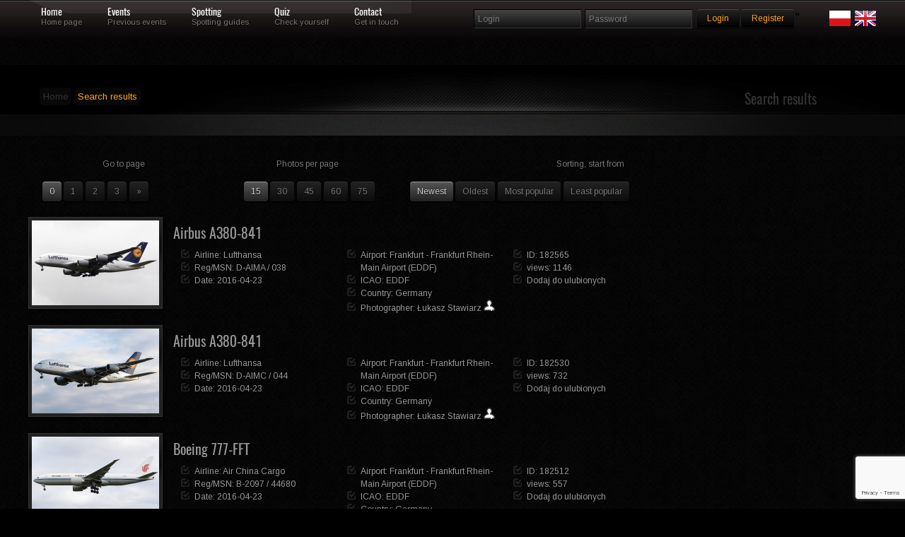

--- FILE ---
content_type: text/html; charset=UTF-8
request_url: https://skrzydla.org/photodb.php?stp=true&t_date=2016-04-23
body_size: 42870
content:
<!DOCTYPE html PUBLIC "-//W3C//DTD XHTML 1.0 Transitional//EN" "http://www.w3.org/TR/xhtml1/DTD/xhtml1-transitional.dtd">
<html xmlns="http://www.w3.org/1999/xhtml">
<head>
<meta http-equiv="Content-Type" content="text/html; charset=utf-8" />
<title>Skrzydla.org</title>

<style rel='stylesheet' type="text/css">@import url("https://fonts.googleapis.com/css?family=Arimo:regular,italic,bold,bolditalic");</style>

<style rel='stylesheet' type="text/css">
@font-face {
  font-family: 'Oswald';
  font-style: normal;
  font-weight: 400;
  src: url(/css/oswald.woff2) format('woff2');
  }
</style>

<style type="text/css">@import url("/css/reset.css");</style>
<style type="text/css">@import url("/css/grid.css");</style>
<style type="text/css">@import url("/css/styles.css");</style>
<style type="text/css">@import url("/css/galleria.classic.css");</style>

<!--CSS Switcher-->
<link href="/css/default.css" rel="stylesheet" type="text/css" />



<script type="text/javascript" src="/js/script.js"></script>
<style type="text/css">@import url("/css/switcher.css");</style>
<!--End Switcher-->
<style type="text/css">@import url("/css/nivo-slider.css");</style>
<style type="text/css">@import url("/css/prettyPhoto.css");</style>
<script type="text/javascript" src="https://ajax.googleapis.com/ajax/libs/jquery/1.6.3/jquery.min.js"></script>
<script type="text/javascript" src="/js/superfish.js"></script>
<script type="text/javascript" src="/js/jquery.opacityrollover.js"></script>
<script type="text/javascript" src="/js/jquery-ui-1.8.11.custom.min.js" ></script>
<script type="text/javascript" src="/js/jquery.effects.core.js"></script>
<script src="/js/jquery.prettyPhoto.js" type="text/javascript" charset="utf-8"></script>
<script type="text/javascript" src="/js/hoverIntent.js"></script>
<script type='text/javascript' language='Javascript' src='/js/jquery.quicksand.js'></script>
<script type="text/javascript" src="/js/galleria-1.2.4.min.js"></script>
<!--Coin Slider-->
<script type="text/javascript" src="/js/coin-slider.min.js"></script>

<style type="text/css">@import url("/css/coin-slider-styles.css");</style>
<!--Quotes-->
<script type="text/javascript">
$(document).ready(function(){
	$('#testimonials .slide');
	setInterval(function(){
		$('#testimonials .slide').filter(':visible').fadeOut(2000,function(){
			if($(this).next().size()){
				$(this).next().fadeIn(1000);
			}
			else{
				$('#testimonials .slide').eq(0).fadeIn(1000);
			}
		});
	},6000);	
});	
</script>
<!--Slideout-->
<script src="/js/jquery.tabSlideOut.v1.3.js" type="text/javascript"></script>    
<script type="text/javascript">
	$(function(){
		$('.slide-out-div').tabSlideOut({
			tabHandle: '.handle',                              //class of the element that will be your tab
			pathToTabImage: 'images/panel.png',          //path to the image for the tab *required*
			imageHeight: '43px',                              //height of tab image *required*
			imageWidth: '52px',                                //width of tab image *required*    
			tabLocation: 'left',                               //side of screen where tab lives, top, right, bottom, or left
			speed: 300,                                        //speed of animation
			action: 'click',                                   //options: 'click' or 'hover', action to trigger animation
			topPos: '60px',                                   //position from the top
			fixedPosition: false,                              //options: true makes it stick(fixed position) on scroll
			onLoadSlideOut: true
		});
	});
</script>
<style>
.grad {
margin: 5px 5px 5px 5px;
position: absolute; width:98%; bottom: 10px; height:80px;  background: rgba(0,0,0,0.7); color: #FFF;
    background: -webkit-linear-gradient(top, rgba(0,0,0,0), rgba(0,0,0,1)); /* For Safari 5.1 to 6.0 */
    background: -o-linear-gradient(bottom, rgba(0,0,0,0), rgba(0,0,0,1)); /* For Opera 11.1 to 12.0 */
    background: -moz-linear-gradient(bottom, rgba(0,0,0,0), rgba(0,0,0,1)); /* For Firefox 3.6 to 15 */
    background: linear-gradient(to bottom, rgba(0,0,0,0), rgba(0,0,0,1)); /* Standard syntax (must be last) */
} 

.link {
margin: 5px 5px 5px 5px;
position: absolute; width:100%; bottom: 0; height:100%;;
} 

.sg_logo {
max-width: 180px;
}


.lst_min {
float: left;
margin-right : 8px;
padding-bottom: 10px;

}

.form-control:focus {
    border-color: #FFA319;
    outline: 0px none;
    box-shadow: 0px 1px 1px rgba(0, 0, 0, 0.075) inset, 0px 0px 8px rgba(102, 175, 233, 0.6);
}

.form-control {
    display: block;
    width: 100%;
    height: 24px;
    padding: 0px 12px;
    font-size: 14px;
    line-height: 1.42857;
    color: #555;
    background-color: #111;
    background-image: none;
    border: 1px solid #555;
    border-radius: 4px;
    box-shadow: 0px 1px 1px rgba(0, 0, 0, 0.075) inset;
    transition: border-color 0.15s ease-in-out 0s, box-shadow 0.15s ease-in-out 0s;
	margin-bottom: 15px;
}
</style>
<script async src="https://www.googletagmanager.com/gtag/js?id=UA-62066709-1"></script>
<script>
    window.dataLayer = window.dataLayer || [];
    function gtag(){dataLayer.push(arguments);}
    gtag('js', new Date());
    
    gtag('config', 'UA-62066709-1');
</script>
</head>
<body>
<script type="text/javascript" src="/js/wz_tooltip.js"></script>

<!--Navigation-->
<div class="navbarbgd">
<div class="container_12">    



<ul id="topnav">
    <li><a href="/" class="1">Home</a>
    <div class="navsubtext">Home page</div> 
    </li>
    <li><a href="/events" class="3">Events</a>
    <div class="navsubtext">Previous events</div>
    </li>
    <li><a href="#" class="4">Spotting</a>
    <div class="navsubtext">Spotting guides</div>
    </li>    
    <li><a href="/quiz" class="5">Quiz</a>
    <div class="navsubtext">Check yourself</div> 
    </li>
    <li><a href="/contact.html" class="6">Contact</a> 
    <div class="navsubtext">Get in touch</div> 
    </li>
    <li style="0px;">
    </li>
       
</ul>

<!--login-->     
<div class="widget">
        <form method="post" id="searchform" action="/login.php" name="login">
                <fieldset class="search">
                <input type="text" class="box" name="username" placeholder="Login"/>
                <input type="password" class="box" name="password" placeholder="Password"/>
                <input type='hidden' name='g-recaptcha-response' id='g-recaptcha-menu-login' value=''><script src='https://www.google.com/recaptcha/api.js?render=6Lc6uMorAAAAAOPMSJyt2XISKhuvF-hQ56nzXvib'></script><script>
(function(){
    window.__recaptchaSiteKey = "6Lc6uMorAAAAAOPMSJyt2XISKhuvF-hQ56nzXvib";
    window.__recaptchaFields = window.__recaptchaFields || [];
    window.__recaptchaUpdateTokens = function(){
        var siteKey = window.__recaptchaSiteKey;
        var fields = window.__recaptchaFields;
        if (!siteKey || !fields) {
            return;
        }
        for (var i = 0; i < fields.length; i++) {
            (function(cfg){
                if (!cfg) {
                    return;
                }
                grecaptcha.execute(siteKey, {action: cfg.action}).then(function(token){
                    var field = document.getElementById(cfg.id);
                    if (field) {
                        field.value = token;
                    }
                });
            })(fields[i]);
        }
    };
    grecaptcha.ready(function(){
        window.__recaptchaUpdateTokens();
        setInterval(window.__recaptchaUpdateTokens, 110000);
    });
})();
</script><script>
(function(){
    window.__recaptchaFields = window.__recaptchaFields || [];
    window.__recaptchaFields.push({id: "g-recaptcha-menu-login", action: "login"});
    if (typeof grecaptcha !== 'undefined' && typeof window.__recaptchaUpdateTokens === 'function') {
        window.__recaptchaUpdateTokens();
    }
})();
</script>                <input style = "margin-top: 3px;" value="Login" name="login" type="submit" class="button highlight small" />
                <a style = "margin-top: 3px;" class="button highlight small" href="/users.php">Register</a>"
                <div class="alignright">
		<a href="/index.php?LANG=PL"><img src="/images/poland.png"></a>
		<a href="/index.php?LANG=EN"><img src="/images/uk.png"></a>
		</div>
		</fieldset>
	</form>
</div>


  
</div>
</div>
  <div class="clearnospacing"></div>   </td></tr></table></FONT></CENTER>
<div class="backgroundgradient subpagebackground">
    <div class="subpagetitle">
        <div class="container_12">
        
            <div class="grid_6">
            	<div class="subpagetext">
            		<ul>
		    			<li><a href="/">Home</a></li>
                    	<li>Search results</li>
               		</ul>
				</div>
            </div>
            
            <div class="grid_6">
            	<div class="alignright">
            		<h2>Search results</h2>
                </div>
            </div>
            
        </div>
    </div>
</div>
<div class="pagecontents">
	<div class="container_12">
		
<div class='grid_5 text-center'><p>Go to page</p><ul id='pagination'><li class='active'><span><b>0</b></span></li><li><a href="/photodb.php?stp=true&t_date=2016-04-23&sort=new&mode=0&limits=15&begin=15">1</a></li><li><a href="/photodb.php?stp=true&t_date=2016-04-23&sort=new&mode=0&limits=15&begin=30">2</a></li><li><a href="/photodb.php?stp=true&t_date=2016-04-23&sort=new&mode=0&limits=15&begin=45">3</a></li><li><a href="/photodb.php?stp=true&t_date=2016-04-23&sort=new&mode=0&limits=15&begin=45">&raquo;</a></li></ul></div><div class='grid_3 text-center'><p>Photos per page</p><ul id='pagination'><li class='active'><span><b>15</b></span></li><li><a href="photodb.php?stp=true&t_date=2016-04-23&sort=new&mode=0&begin=0&limits=30">30</a></li><li><a href="photodb.php?stp=true&t_date=2016-04-23&sort=new&mode=0&begin=0&limits=45">45</a></li><li><a href="photodb.php?stp=true&t_date=2016-04-23&sort=new&mode=0&begin=0&limits=60">60</a></li><li><a href="photodb.php?stp=true&t_date=2016-04-23&sort=new&mode=0&begin=0&limits=75">75</a></li></ul></div><div class='grid_6 text-center'><p>Sorting, start from</p><ul id='pagination'><li class='active'><span><b>Newest</b></span></li><li><a href="photodb.php?stp=true&t_date=2016-04-23&sort=old&mode=0">Oldest</a></li><li><a href="photodb.php?stp=true&t_date=2016-04-23&sort=best&mode=0">Most popular</a></li><li><a href="photodb.php?stp=true&t_date=2016-04-23&sort=worst&mode=0">Least popular</a></li></ul></div><div class='grid_12'>	
<div class="alignleft">












<div class="hover"><span><a href="/photo-Airbus-A380-841-182565" TARGET="_blank"><img class="frame" src="https://skrzydla.org/photos/2017-06-19/368887_mid.jpg" width="180" height="120" border="0"   alt="Airbus A380-800"/></a></span></div>












</div>
  		<h3>
		<h3><a  href="photodb.php?stp=true&t_pla=Airbus A380-800">Airbus A380-841</a></h3>		</h3>
		<div class="grid_3">
    	<div class="list5">
		<ul>
			<li>
			Airline: <a class="slink" href="photodb.php?stp=true&t_arl=Lufthansa"></u>Lufthansa</a>			
			</li>
			<li>
			Reg/MSN: <a class="slink" href="photodb.php?stp=true&t_reg=D-AIMA">D-AIMA</a> / <a  class="slink" href="photodb.php?stp=true&t_ser=038">038</a>			</li>
			<li>
			Date: <a class="slink" href="photodb.php?stp=true&t_date=2016-04-23">2016-04-23</a>			</li>
		</div>
		  </div>
		<div class="grid_3">
    	<div class="list5">
		<ul>
			<li>
Airport: <span class="slink">Frankfurt - Frankfurt Rhein-Main Airport (EDDF)</span></li><li>ICAO: <a class="slink" href="photodb.php?stp=true&t_icao=EDDF">EDDF</a>			
			</li>
			
			<li>
				Country: <b><a href="photodb.php?stp=true&t_ctry=Germany">Germany</a></b>			</li>
			<li>
Photographer: <a class="slink" href="photodb.php?user_id=897">Łukasz Stawiarz</a> <a href="/profile.php?uid=897"><img src="/images/profile.png" border="0" width="16" height="16" alt="profile"></a>		
			</li>
		</div>
		</div>
		
		<div class="grid_3">
    	<div class="list5">
		<ul>
			<li>ID: 182565</li>
			<li>views: 1146</li>
			<li>Dodaj do ulubionych</li>
			
						</li>
		</div>
		</div>
		</div>
<div class='grid_12'>	
<div class="alignleft">












<div class="hover"><span><a href="/photo-Airbus-A380-841-182530" TARGET="_blank"><img class="frame" src="https://skrzydla.org/photos/2017-06-18/368931_mid.jpg" width="180" height="120" border="0"   alt="Airbus A380-800"/></a></span></div>












</div>
  		<h3>
		<h3><a  href="photodb.php?stp=true&t_pla=Airbus A380-800">Airbus A380-841</a></h3>		</h3>
		<div class="grid_3">
    	<div class="list5">
		<ul>
			<li>
			Airline: <a class="slink" href="photodb.php?stp=true&t_arl=Lufthansa"></u>Lufthansa</a>			
			</li>
			<li>
			Reg/MSN: <a class="slink" href="photodb.php?stp=true&t_reg=D-AIMC">D-AIMC</a> / <a  class="slink" href="photodb.php?stp=true&t_ser=044">044</a>			</li>
			<li>
			Date: <a class="slink" href="photodb.php?stp=true&t_date=2016-04-23">2016-04-23</a>			</li>
		</div>
		  </div>
		<div class="grid_3">
    	<div class="list5">
		<ul>
			<li>
Airport: <span class="slink">Frankfurt - Frankfurt Rhein-Main Airport (EDDF)</span></li><li>ICAO: <a class="slink" href="photodb.php?stp=true&t_icao=EDDF">EDDF</a>			
			</li>
			
			<li>
				Country: <b><a href="photodb.php?stp=true&t_ctry=Germany">Germany</a></b>			</li>
			<li>
Photographer: <a class="slink" href="photodb.php?user_id=897">Łukasz Stawiarz</a> <a href="/profile.php?uid=897"><img src="/images/profile.png" border="0" width="16" height="16" alt="profile"></a>		
			</li>
		</div>
		</div>
		
		<div class="grid_3">
    	<div class="list5">
		<ul>
			<li>ID: 182530</li>
			<li>views: 732</li>
			<li>Dodaj do ulubionych</li>
			
						</li>
		</div>
		</div>
		</div>
<div class='grid_12'>	
<div class="alignleft">












<div class="hover"><span><a href="/photo-Boeing-777-FFT-182512" TARGET="_blank"><img class="frame" src="https://skrzydla.org/photos/2017-06-18/368854_mid.jpg" width="180" height="120" border="0"   alt="Boeing 777F"/></a></span></div>












</div>
  		<h3>
		<h3><a  href="photodb.php?stp=true&t_pla=Boeing 777F">Boeing 777-FFT</a></h3>		</h3>
		<div class="grid_3">
    	<div class="list5">
		<ul>
			<li>
			Airline: <a class="slink" href="photodb.php?stp=true&t_arl=Air+China+Cargo"></u>Air China Cargo</a>			
			</li>
			<li>
			Reg/MSN: <a class="slink" href="photodb.php?stp=true&t_reg=B-2097">B-2097</a> / <a  class="slink" href="photodb.php?stp=true&t_ser=44680">44680</a>			</li>
			<li>
			Date: <a class="slink" href="photodb.php?stp=true&t_date=2016-04-23">2016-04-23</a>			</li>
		</div>
		  </div>
		<div class="grid_3">
    	<div class="list5">
		<ul>
			<li>
Airport: <span class="slink">Frankfurt - Frankfurt Rhein-Main Airport (EDDF)</span></li><li>ICAO: <a class="slink" href="photodb.php?stp=true&t_icao=EDDF">EDDF</a>			
			</li>
			
			<li>
				Country: <b><a href="photodb.php?stp=true&t_ctry=Germany">Germany</a></b>			</li>
			<li>
Photographer: <a class="slink" href="photodb.php?user_id=897">Łukasz Stawiarz</a> <a href="/profile.php?uid=897"><img src="/images/profile.png" border="0" width="16" height="16" alt="profile"></a>		
			</li>
		</div>
		</div>
		
		<div class="grid_3">
    	<div class="list5">
		<ul>
			<li>ID: 182512</li>
			<li>views: 557</li>
			<li>Dodaj do ulubionych</li>
			
						</li>
		</div>
		</div>
		</div>
<div class='grid_12'>	
<div class="alignleft">












<div class="hover"><span><a href="/photo-Airbus-A319-114-182504" TARGET="_blank"><img class="frame" src="https://skrzydla.org/photos/2017-06-17/368926_mid.jpg" width="180" height="120" border="0"   alt="Airbus A319-100"/></a></span></div>












</div>
  		<h3>
		<h3><a  href="photodb.php?stp=true&t_pla=Airbus A319-100">Airbus A319-114</a></h3>		</h3>
		<div class="grid_3">
    	<div class="list5">
		<ul>
			<li>
			Airline: <a class="slink" href="photodb.php?stp=true&t_arl=Lufthansa"></u>Lufthansa</a>			
			</li>
			<li>
			Reg/MSN: <a class="slink" href="photodb.php?stp=true&t_reg=D-AILS">D-AILS</a> / <a  class="slink" href="photodb.php?stp=true&t_ser=729">729</a>			</li>
			<li>
			Date: <a class="slink" href="photodb.php?stp=true&t_date=2016-04-23">2016-04-23</a>			</li>
		</div>
		  </div>
		<div class="grid_3">
    	<div class="list5">
		<ul>
			<li>
Airport: <span class="slink">Frankfurt - Frankfurt Rhein-Main Airport (EDDF)</span></li><li>ICAO: <a class="slink" href="photodb.php?stp=true&t_icao=EDDF">EDDF</a>			
			</li>
			
			<li>
				Country: <b><a href="photodb.php?stp=true&t_ctry=Germany">Germany</a></b>			</li>
			<li>
Photographer: <a class="slink" href="photodb.php?user_id=897">Łukasz Stawiarz</a> <a href="/profile.php?uid=897"><img src="/images/profile.png" border="0" width="16" height="16" alt="profile"></a>		
			</li>
		</div>
		</div>
		
		<div class="grid_3">
    	<div class="list5">
		<ul>
			<li>ID: 182504</li>
			<li>views: 482</li>
			<li>Dodaj do ulubionych</li>
			
						</li>
		</div>
		</div>
		</div>
<div class='grid_12'>	
<div class="alignleft">












<div class="hover"><span><a href="/photo-Airbus-A319-111-182477" TARGET="_blank"><img class="frame" src="https://skrzydla.org/photos/2017-06-17/368898_mid.jpg" width="180" height="120" border="0"   alt="Airbus A319-100"/></a></span></div>












</div>
  		<h3>
		<h3><a  href="photodb.php?stp=true&t_pla=Airbus A319-100">Airbus A319-111</a></h3>		</h3>
		<div class="grid_3">
    	<div class="list5">
		<ul>
			<li>
			Airline: <a class="slink" href="photodb.php?stp=true&t_arl=Iberia"></u>Iberia</a>			
			</li>
			<li>
			Reg/MSN: <a class="slink" href="photodb.php?stp=true&t_reg=EC-KUB">EC-KUB</a> / <a  class="slink" href="photodb.php?stp=true&t_ser=3651">3651</a>			</li>
			<li>
			Date: <a class="slink" href="photodb.php?stp=true&t_date=2016-04-23">2016-04-23</a>			</li>
		</div>
		  </div>
		<div class="grid_3">
    	<div class="list5">
		<ul>
			<li>
Airport: <span class="slink">Frankfurt - Frankfurt Rhein-Main Airport (EDDF)</span></li><li>ICAO: <a class="slink" href="photodb.php?stp=true&t_icao=EDDF">EDDF</a>			
			</li>
			
			<li>
				Country: <b><a href="photodb.php?stp=true&t_ctry=Germany">Germany</a></b>			</li>
			<li>
Photographer: <a class="slink" href="photodb.php?user_id=897">Łukasz Stawiarz</a> <a href="/profile.php?uid=897"><img src="/images/profile.png" border="0" width="16" height="16" alt="profile"></a>		
			</li>
		</div>
		</div>
		
		<div class="grid_3">
    	<div class="list5">
		<ul>
			<li>ID: 182477</li>
			<li>views: 500</li>
			<li>Dodaj do ulubionych</li>
			
						</li>
		</div>
		</div>
		</div>
<div class='grid_12'>	
<div class="alignleft">












<div class="hover"><span><a href="/photo-Airbus-A340-313X-182475" TARGET="_blank"><img class="frame" src="https://skrzydla.org/photos/2017-06-17/368896_mid.jpg" width="180" height="120" border="0"   alt="Airbus A340-300"/></a></span></div>












</div>
  		<h3>
		<h3><a  href="photodb.php?stp=true&t_pla=Airbus A340-300">Airbus A340-313X</a></h3>		</h3>
		<div class="grid_3">
    	<div class="list5">
		<ul>
			<li>
			Airline: <a class="slink" href="photodb.php?stp=true&t_arl=Lufthansa"></u>Lufthansa</a>			
			</li>
			<li>
			Reg/MSN: <a class="slink" href="photodb.php?stp=true&t_reg=D-AIGM">D-AIGM</a> / <a  class="slink" href="photodb.php?stp=true&t_ser=158">158</a>			</li>
			<li>
			Date: <a class="slink" href="photodb.php?stp=true&t_date=2016-04-23">2016-04-23</a>			</li>
		</div>
		  </div>
		<div class="grid_3">
    	<div class="list5">
		<ul>
			<li>
Airport: <span class="slink">Frankfurt - Frankfurt Rhein-Main Airport (EDDF)</span></li><li>ICAO: <a class="slink" href="photodb.php?stp=true&t_icao=EDDF">EDDF</a>			
			</li>
			
			<li>
				Country: <b><a href="photodb.php?stp=true&t_ctry=Germany">Germany</a></b>			</li>
			<li>
Photographer: <a class="slink" href="photodb.php?user_id=897">Łukasz Stawiarz</a> <a href="/profile.php?uid=897"><img src="/images/profile.png" border="0" width="16" height="16" alt="profile"></a>		
			</li>
		</div>
		</div>
		
		<div class="grid_3">
    	<div class="list5">
		<ul>
			<li>ID: 182475</li>
			<li>views: 539</li>
			<li>Dodaj do ulubionych</li>
			
						</li>
		</div>
		</div>
		</div>
<div class='grid_12'>	
<div class="alignleft">












<div class="hover"><span><a href="/photo-Boeing-737-330-182473" TARGET="_blank"><img class="frame" src="https://skrzydla.org/photos/2017-06-17/368894_mid.jpg" width="180" height="120" border="0"   alt="Boeing 737-300"/></a></span></div>












</div>
  		<h3>
		<h3><a  href="photodb.php?stp=true&t_pla=Boeing 737-300">Boeing 737-330</a></h3>		</h3>
		<div class="grid_3">
    	<div class="list5">
		<ul>
			<li>
			Airline: <a class="slink" href="photodb.php?stp=true&t_arl=Lufthansa"></u>Lufthansa</a>			
			</li>
			<li>
			Reg/MSN: <a class="slink" href="photodb.php?stp=true&t_reg=D-ABEC">D-ABEC</a> / <a  class="slink" href="photodb.php?stp=true&t_ser=25149">25149</a>			</li>
			<li>
			Date: <a class="slink" href="photodb.php?stp=true&t_date=2016-04-23">2016-04-23</a>			</li>
		</div>
		  </div>
		<div class="grid_3">
    	<div class="list5">
		<ul>
			<li>
Airport: <span class="slink">Frankfurt - Frankfurt Rhein-Main Airport (EDDF)</span></li><li>ICAO: <a class="slink" href="photodb.php?stp=true&t_icao=EDDF">EDDF</a>			
			</li>
			
			<li>
				Country: <b><a href="photodb.php?stp=true&t_ctry=Germany">Germany</a></b>			</li>
			<li>
Photographer: <a class="slink" href="photodb.php?user_id=897">Łukasz Stawiarz</a> <a href="/profile.php?uid=897"><img src="/images/profile.png" border="0" width="16" height="16" alt="profile"></a>		
			</li>
		</div>
		</div>
		
		<div class="grid_3">
    	<div class="list5">
		<ul>
			<li>ID: 182473</li>
			<li>views: 483</li>
			<li>Dodaj do ulubionych</li>
			
						</li>
		</div>
		</div>
		</div>
<div class='grid_12'>	
<div class="alignleft">












<div class="hover"><span><a href="/photo-Bombardier-BD-700-1A10-Global-Express-182460" TARGET="_blank"><img class="frame" src="https://skrzydla.org/photos/2017-06-17/368868_mid.jpg" width="180" height="120" border="0"   alt="Bombardier BD-700"/></a></span></div>












</div>
  		<h3>
		<h3><a  href="photodb.php?stp=true&t_pla=Bombardier BD-700">Bombardier BD-700-1A10 Global Express</a></h3>		</h3>
		<div class="grid_3">
    	<div class="list5">
		<ul>
			<li>
			Airline: <a class="slink" href="photodb.php?stp=true&t_arl=Tyrolean+Jet+Services"></u>Tyrolean Jet Services</a>			
			</li>
			<li>
			Reg/MSN: <a class="slink" href="photodb.php?stp=true&t_reg=OE-IEL">OE-IEL</a> / <a  class="slink" href="photodb.php?stp=true&t_ser=9099">9099</a>			</li>
			<li>
			Date: <a class="slink" href="photodb.php?stp=true&t_date=2016-04-23">2016-04-23</a>			</li>
		</div>
		  </div>
		<div class="grid_3">
    	<div class="list5">
		<ul>
			<li>
Airport: <span class="slink">Frankfurt - Frankfurt Rhein-Main Airport (EDDF)</span></li><li>ICAO: <a class="slink" href="photodb.php?stp=true&t_icao=EDDF">EDDF</a>			
			</li>
			
			<li>
				Country: <b><a href="photodb.php?stp=true&t_ctry=Germany">Germany</a></b>			</li>
			<li>
Photographer: <a class="slink" href="photodb.php?user_id=897">Łukasz Stawiarz</a> <a href="/profile.php?uid=897"><img src="/images/profile.png" border="0" width="16" height="16" alt="profile"></a>		
			</li>
		</div>
		</div>
		
		<div class="grid_3">
    	<div class="list5">
		<ul>
			<li>ID: 182460</li>
			<li>views: 511</li>
			<li>Dodaj do ulubionych</li>
			
						</li>
		</div>
		</div>
		</div>
<div class='grid_12'>	
<div class="alignleft">












<div class="hover"><span><a href="/photo-Boeing-737-330-182458" TARGET="_blank"><img class="frame" src="https://skrzydla.org/photos/2017-06-17/368864_mid.jpg" width="180" height="120" border="0"   alt="Boeing 737-300"/></a></span></div>












</div>
  		<h3>
		<h3><a  href="photodb.php?stp=true&t_pla=Boeing 737-300">Boeing 737-330</a></h3>		</h3>
		<div class="grid_3">
    	<div class="list5">
		<ul>
			<li>
			Airline: <a class="slink" href="photodb.php?stp=true&t_arl=Lufthansa"></u>Lufthansa</a>			
			</li>
			<li>
			Reg/MSN: <a class="slink" href="photodb.php?stp=true&t_reg=D-ABEH">D-ABEH</a> / <a  class="slink" href="photodb.php?stp=true&t_ser=25242">25242</a>			</li>
			<li>
			Date: <a class="slink" href="photodb.php?stp=true&t_date=2016-04-23">2016-04-23</a>			</li>
		</div>
		  </div>
		<div class="grid_3">
    	<div class="list5">
		<ul>
			<li>
Airport: <span class="slink">Frankfurt - Frankfurt Rhein-Main Airport (EDDF)</span></li><li>ICAO: <a class="slink" href="photodb.php?stp=true&t_icao=EDDF">EDDF</a>			
			</li>
			
			<li>
				Country: <b><a href="photodb.php?stp=true&t_ctry=Germany">Germany</a></b>			</li>
			<li>
Photographer: <a class="slink" href="photodb.php?user_id=897">Łukasz Stawiarz</a> <a href="/profile.php?uid=897"><img src="/images/profile.png" border="0" width="16" height="16" alt="profile"></a>		
			</li>
		</div>
		</div>
		
		<div class="grid_3">
    	<div class="list5">
		<ul>
			<li>ID: 182458</li>
			<li>views: 513</li>
			<li>Dodaj do ulubionych</li>
			
						</li>
		</div>
		</div>
		</div>
<div class='grid_12'>	
<div class="alignleft">












<div class="hover"><span><a href="/photo-Airbus-A380-841-182456" TARGET="_blank"><img class="frame" src="https://skrzydla.org/photos/2017-06-17/368859_mid.jpg" width="180" height="120" border="0"   alt="Airbus A380-800"/></a></span></div>












</div>
  		<h3>
		<h3><a  href="photodb.php?stp=true&t_pla=Airbus A380-800">Airbus A380-841</a></h3>		</h3>
		<div class="grid_3">
    	<div class="list5">
		<ul>
			<li>
			Airline: <a class="slink" href="photodb.php?stp=true&t_arl=Singapore+Airlines"></u>Singapore Airlines</a>			
			</li>
			<li>
			Reg/MSN: <a class="slink" href="photodb.php?stp=true&t_reg=9V-SKS">9V-SKS</a> / <a  class="slink" href="photodb.php?stp=true&t_ser=085">085</a>			</li>
			<li>
			Date: <a class="slink" href="photodb.php?stp=true&t_date=2016-04-23">2016-04-23</a>			</li>
		</div>
		  </div>
		<div class="grid_3">
    	<div class="list5">
		<ul>
			<li>
Airport: <span class="slink">Frankfurt - Frankfurt Rhein-Main Airport (EDDF)</span></li><li>ICAO: <a class="slink" href="photodb.php?stp=true&t_icao=EDDF">EDDF</a>			
			</li>
			
			<li>
				Country: <b><a href="photodb.php?stp=true&t_ctry=Germany">Germany</a></b>			</li>
			<li>
Photographer: <a class="slink" href="photodb.php?user_id=897">Łukasz Stawiarz</a> <a href="/profile.php?uid=897"><img src="/images/profile.png" border="0" width="16" height="16" alt="profile"></a>		
			</li>
		</div>
		</div>
		
		<div class="grid_3">
    	<div class="list5">
		<ul>
			<li>ID: 182456</li>
			<li>views: 545</li>
			<li>Dodaj do ulubionych</li>
			
						</li>
		</div>
		</div>
		</div>
<div class='grid_12'>	
<div class="alignleft">












<div class="hover"><span><a href="/photo-Airbus-A330-343X-182451" TARGET="_blank"><img class="frame" src="https://skrzydla.org/photos/2017-06-17/368853_mid.jpg" width="180" height="120" border="0"   alt="Airbus A330-300"/></a></span></div>












</div>
  		<h3>
		<h3><a  href="photodb.php?stp=true&t_pla=Airbus A330-300">Airbus A330-343X</a></h3>		</h3>
		<div class="grid_3">
    	<div class="list5">
		<ul>
			<li>
			Airline: <a class="slink" href="photodb.php?stp=true&t_arl=Air+Canada"></u>Air Canada</a>			
			</li>
			<li>
			Reg/MSN: <a class="slink" href="photodb.php?stp=true&t_reg=C-GFUR">C-GFUR</a> / <a  class="slink" href="photodb.php?stp=true&t_ser=344">344</a>			</li>
			<li>
			Date: <a class="slink" href="photodb.php?stp=true&t_date=2016-04-23">2016-04-23</a>			</li>
		</div>
		  </div>
		<div class="grid_3">
    	<div class="list5">
		<ul>
			<li>
Airport: <span class="slink">Frankfurt - Frankfurt Rhein-Main Airport (EDDF)</span></li><li>ICAO: <a class="slink" href="photodb.php?stp=true&t_icao=EDDF">EDDF</a>			
			</li>
			
			<li>
				Country: <b><a href="photodb.php?stp=true&t_ctry=Germany">Germany</a></b>			</li>
			<li>
Photographer: <a class="slink" href="photodb.php?user_id=897">Łukasz Stawiarz</a> <a href="/profile.php?uid=897"><img src="/images/profile.png" border="0" width="16" height="16" alt="profile"></a>		
			</li>
		</div>
		</div>
		
		<div class="grid_3">
    	<div class="list5">
		<ul>
			<li>ID: 182451</li>
			<li>views: 493</li>
			<li>Dodaj do ulubionych</li>
			
						</li>
		</div>
		</div>
		</div>
<div class='grid_12'>	
<div class="alignleft">












<div class="hover"><span><a href="/photo-Airbus-A330-343X-182450" TARGET="_blank"><img class="frame" src="https://skrzydla.org/photos/2017-06-17/368852_mid.jpg" width="180" height="120" border="0"   alt="Airbus A330-300"/></a></span></div>












</div>
  		<h3>
		<h3><a  href="photodb.php?stp=true&t_pla=Airbus A330-300">Airbus A330-343X</a></h3>		</h3>
		<div class="grid_3">
    	<div class="list5">
		<ul>
			<li>
			Airline: <a class="slink" href="photodb.php?stp=true&t_arl=Lufthansa"></u>Lufthansa</a>			
			</li>
			<li>
			Reg/MSN: <a class="slink" href="photodb.php?stp=true&t_reg=D-AIKD">D-AIKD</a> / <a  class="slink" href="photodb.php?stp=true&t_ser=629">629</a>			</li>
			<li>
			Date: <a class="slink" href="photodb.php?stp=true&t_date=2016-04-23">2016-04-23</a>			</li>
		</div>
		  </div>
		<div class="grid_3">
    	<div class="list5">
		<ul>
			<li>
Airport: <span class="slink">Frankfurt - Frankfurt Rhein-Main Airport (EDDF)</span></li><li>ICAO: <a class="slink" href="photodb.php?stp=true&t_icao=EDDF">EDDF</a>			
			</li>
			
			<li>
				Country: <b><a href="photodb.php?stp=true&t_ctry=Germany">Germany</a></b>			</li>
			<li>
Photographer: <a class="slink" href="photodb.php?user_id=897">Łukasz Stawiarz</a> <a href="/profile.php?uid=897"><img src="/images/profile.png" border="0" width="16" height="16" alt="profile"></a>		
			</li>
		</div>
		</div>
		
		<div class="grid_3">
    	<div class="list5">
		<ul>
			<li>ID: 182450</li>
			<li>views: 485</li>
			<li>Dodaj do ulubionych</li>
			
						</li>
		</div>
		</div>
		</div>
<div class='grid_12'>	
<div class="alignleft">












<div class="hover"><span><a href="/photo-Boeing-777-222-ER-182444" TARGET="_blank"><img class="frame" src="https://skrzydla.org/photos/2017-06-17/368844_mid.jpg" width="180" height="120" border="0"   alt="Boeing 777-200"/></a></span></div>












</div>
  		<h3>
		<h3><a  href="photodb.php?stp=true&t_pla=Boeing 777-200">Boeing 777-222(ER)</a></h3>		</h3>
		<div class="grid_3">
    	<div class="list5">
		<ul>
			<li>
			Airline: <a class="slink" href="photodb.php?stp=true&t_arl=United+Airlines"></u>United Airlines</a>			
			</li>
			<li>
			Reg/MSN: <a class="slink" href="photodb.php?stp=true&t_reg=N217UA">N217UA</a> / <a  class="slink" href="photodb.php?stp=true&t_ser=30550">30550</a>			</li>
			<li>
			Date: <a class="slink" href="photodb.php?stp=true&t_date=2016-04-23">2016-04-23</a>			</li>
		</div>
		  </div>
		<div class="grid_3">
    	<div class="list5">
		<ul>
			<li>
Airport: <span class="slink">Frankfurt - Frankfurt Rhein-Main Airport (EDDF)</span></li><li>ICAO: <a class="slink" href="photodb.php?stp=true&t_icao=EDDF">EDDF</a>			
			</li>
			
			<li>
				Country: <b><a href="photodb.php?stp=true&t_ctry=Germany">Germany</a></b>			</li>
			<li>
Photographer: <a class="slink" href="photodb.php?user_id=897">Łukasz Stawiarz</a> <a href="/profile.php?uid=897"><img src="/images/profile.png" border="0" width="16" height="16" alt="profile"></a>		
			</li>
		</div>
		</div>
		
		<div class="grid_3">
    	<div class="list5">
		<ul>
			<li>ID: 182444</li>
			<li>views: 458</li>
			<li>Dodaj do ulubionych</li>
			
						</li>
		</div>
		</div>
		</div>
<div class='grid_12'>	
<div class="alignleft">












<div class="hover"><span><a href="/photo-Boeing-737-8K5-182440" TARGET="_blank"><img class="frame" src="https://skrzydla.org/photos/2017-06-17/368838_mid.jpg" width="180" height="120" border="0"   alt="Boeing 737-800"/></a></span></div>












</div>
  		<h3>
		<h3><a  href="photodb.php?stp=true&t_pla=Boeing 737-800">Boeing 737-8K5</a></h3>		</h3>
		<div class="grid_3">
    	<div class="list5">
		<ul>
			<li>
			Airline: <a class="slink" href="photodb.php?stp=true&t_arl=TUIfly"></u>TUIfly</a>			
			</li>
			<li>
			Reg/MSN: <a class="slink" href="photodb.php?stp=true&t_reg=D-ATUI">D-ATUI</a> / <a  class="slink" href="photodb.php?stp=true&t_ser=34690">34690</a>			</li>
			<li>
			Date: <a class="slink" href="photodb.php?stp=true&t_date=2016-04-23">2016-04-23</a>			</li>
		</div>
		  </div>
		<div class="grid_3">
    	<div class="list5">
		<ul>
			<li>
Airport: <span class="slink">Frankfurt - Frankfurt Rhein-Main Airport (EDDF)</span></li><li>ICAO: <a class="slink" href="photodb.php?stp=true&t_icao=EDDF">EDDF</a>			
			</li>
			
			<li>
				Country: <b><a href="photodb.php?stp=true&t_ctry=Germany">Germany</a></b>			</li>
			<li>
Photographer: <a class="slink" href="photodb.php?user_id=897">Łukasz Stawiarz</a> <a href="/profile.php?uid=897"><img src="/images/profile.png" border="0" width="16" height="16" alt="profile"></a>		
			</li>
		</div>
		</div>
		
		<div class="grid_3">
    	<div class="list5">
		<ul>
			<li>ID: 182440</li>
			<li>views: 483</li>
			<li>Dodaj do ulubionych</li>
			
						</li>
		</div>
		</div>
		</div>
<div class='grid_12'>	
<div class="alignleft">












<div class="hover"><span><a href="/photo-Boeing-747-87UF-182437" TARGET="_blank"><img class="frame" src="https://skrzydla.org/photos/2017-06-17/368835_mid.jpg" width="180" height="120" border="0"   alt="Boeing 747-800"/></a></span></div>












</div>
  		<h3>
		<h3><a  href="photodb.php?stp=true&t_pla=Boeing 747-800">Boeing 747-87UF</a></h3>		</h3>
		<div class="grid_3">
    	<div class="list5">
		<ul>
			<li>
			Airline: <a class="slink" href="photodb.php?stp=true&t_arl=Saudi+Arabian+Airlines"></u>Saudi Arabian Airlines</a>			
			</li>
			<li>
			Reg/MSN: <a class="slink" href="photodb.php?stp=true&t_reg=HZ-AI3">HZ-AI3</a> / <a  class="slink" href="photodb.php?stp=true&t_ser=37562">37562</a>			</li>
			<li>
			Date: <a class="slink" href="photodb.php?stp=true&t_date=2016-04-23">2016-04-23</a>			</li>
		</div>
		  </div>
		<div class="grid_3">
    	<div class="list5">
		<ul>
			<li>
Airport: <span class="slink">Frankfurt - Frankfurt Rhein-Main Airport (EDDF)</span></li><li>ICAO: <a class="slink" href="photodb.php?stp=true&t_icao=EDDF">EDDF</a>			
			</li>
			
			<li>
				Country: <b><a href="photodb.php?stp=true&t_ctry=Germany">Germany</a></b>			</li>
			<li>
Photographer: <a class="slink" href="photodb.php?user_id=897">Łukasz Stawiarz</a> <a href="/profile.php?uid=897"><img src="/images/profile.png" border="0" width="16" height="16" alt="profile"></a>		
			</li>
		</div>
		</div>
		
		<div class="grid_3">
    	<div class="list5">
		<ul>
			<li>ID: 182437</li>
			<li>views: 501</li>
			<li>Dodaj do ulubionych</li>
			
						</li>
		</div>
		</div>
		</div>
</div><div class="clearnospacing"></div>	<div class="container_12"><div class='grid_5 text-center'><p>Go to page</p><ul id='pagination'><li class='active'><span><b>0</b></span></li><li><a href="/photodb.php?stp=true&t_date=2016-04-23&sort=new&mode=0&limits=15&begin=15">1</a></li><li><a href="/photodb.php?stp=true&t_date=2016-04-23&sort=new&mode=0&limits=15&begin=30">2</a></li><li><a href="/photodb.php?stp=true&t_date=2016-04-23&sort=new&mode=0&limits=15&begin=45">3</a></li><li><a href="/photodb.php?stp=true&t_date=2016-04-23&sort=new&mode=0&limits=15&begin=45">&raquo;</a></li></ul></div><div class='grid_3 text-center'><p>Photos per page</p><ul id='pagination'><li class='active'><span><b>15</b></span></li><li><a href="photodb.php?stp=true&t_date=2016-04-23&sort=new&mode=0&begin=0&limits=30">30</a></li><li><a href="photodb.php?stp=true&t_date=2016-04-23&sort=new&mode=0&begin=0&limits=45">45</a></li><li><a href="photodb.php?stp=true&t_date=2016-04-23&sort=new&mode=0&begin=0&limits=60">60</a></li><li><a href="photodb.php?stp=true&t_date=2016-04-23&sort=new&mode=0&begin=0&limits=75">75</a></li></ul></div><div class='grid_6 text-center'><p>Sorting, start from</p><ul id='pagination'><li class='active'><span><b>Newest</b></span></li><li><a href="photodb.php?stp=true&t_date=2016-04-23&sort=old&mode=0">Oldest</a></li><li><a href="photodb.php?stp=true&t_date=2016-04-23&sort=best&mode=0">Most popular</a></li><li><a href="photodb.php?stp=true&t_date=2016-04-23&sort=worst&mode=0">Least popular</a></li></ul></div></div><div class="clearnospacing"></div><div class="footer">
    <div class="container_12">
    
    <!--Footer Column 1-->
        <div class="grid_3">     
        <h2 class="footertitle">Most popular photos:</h2>
		<div class="footerlist">        
            <div class="widget">
        		<ul>
            		<li><a href="/photodb.php?cat=10">of all time</a></li>
            		<li><a href="/photodb.php?cat=11">of today</a></li>
            		<li><a href="/photodb.php?cat=12">of yesterday</a></li>
            		<li><a href="/photodb.php?cat=13">of last week</a></li>                
            		<li><a href="/photodb.php?cat=14">of last 30 days</a></li>
            		<li><a href="/photodb.php?cat=15">of last year</a></li>
        		</ul>
   			 </div>
        </div> 
        </div>
        <!--END Footer Column 1-->
        
    <!--Footer Column 2-->
        <div class="grid_3">     
        <h2 class="footertitle">Shortcuts</h2>
		<div class="footerlist">        
            <div class="widget">
        		<ul>
            		<li><a href="/spotters-list">Spotters list</a></li>
            		<li><a href="/spotters-groups">Spotters groups</a></li>
            		<li><a href="/team">The team</a></li>
            		<li><a href="/rules">The rules</a></li>
            		<li><a href="/screening-rules">Screening rules</a></li>
        		</ul>
   			 </div>
        </div>                   
             
        </div>
        <!--END Footer Column 2-->
           
         <!--Footer Column 3-->
        <div class="grid_6">
		    
   		</div>
		
        <!--END Footer Column 3-->
        
         
        <div class="clearfooter"></div>
    </div>
</div>

<!--Copyright Section-->
<div class="bottombar">
    <div class="container_12">
    
        <div class="grid_4">
        	<div class="copyright">&copy; Skrzydla.org. All Rights Reserved.</div>
            <div class="clearnospacing"></div>

        </div>
        

        
    </div>
    <div class="topbutton"><a href="#" id='w2b-StoTop'>Top</a></div>    
</div>
<!--END Copyright Section-->

<script type="text/javascript" src="/js/custom_filter.js"></script>


<!--Coin Slider-->
<script type="text/javascript">$(document).ready(function() {$('#coin-slider').coinslider({width: 1400, height: 400, delay: 2000, sDelay: 20, navigation: false, links: false, opacity: 0.7, effect: 'swirl', spw: 14, sph: 8, hoverPause: false, links: false});});</script>

<!--Navigation-->
<script type="text/javascript">
$(document).ready(function() {
	function megaHoverOver(){
    $(this).find(".sub").stop().fadeTo('fast', 1).show();
    (function($) {
        jQuery.fn.calcSubWidth = function() {
            rowWidth = 0;
            $(this).find("ul").each(function() {
                rowWidth += $(this).width();
            });
        };
    })(jQuery); 
    if ( $(this).find(".row").length > 0 ) {
        var biggestRow = 0;	
        $(this).find(".row").each(function() {
            $(this).calcSubWidth();
            if(rowWidth > biggestRow) {
                biggestRow = rowWidth;
            }
        });
        $(this).find(".sub").css({'width' :biggestRow});
        $(this).find(".row:last").css({'margin':'0'});
    } else {
        $(this).calcSubWidth();
        $(this).find(".sub").css({'width' : rowWidth});
    }
}
function megaHoverOut(){
  $(this).find(".sub").stop().fadeTo('fast', 0, function() {
      $(this).hide();
  });
}
//Set custom configurations
var config = {
     sensitivity: 2, // number = sensitivity threshold (must be 1 or higher)
     interval: 50, // number = milliseconds for onMouseOver polling interval
     over: megaHoverOver, // function = onMouseOver callback (REQUIRED)
     timeout: 100, // number = milliseconds delay before onMouseOut
     out: megaHoverOut // function = onMouseOut callback (REQUIRED)
};
$("ul#topnav li .sub").css({'opacity':'0'});
$("ul#topnav li").hoverIntent(config);
$("ul#dropmenu li .sub").css({'opacity':'0'});
$("ul#dropmenu li").hoverIntent(config);
});
</script>

<!--Tool Tip-->
<script type="text/javascript">
$(document).ready(function() {
    //Tooltips
    $(".tip_trigger").hover(function(){
        tip = $(this).find('.tip');
        tip.show(); //Show tooltip
    }, function() {
        tip.hide(); //Hide tooltip
    }).mousemove(function(e) {
        var mousex = e.pageX + 20; //Get X coodrinates
        var mousey = e.pageY + 20; //Get Y coordinates
        var tipWidth = tip.width(); //Find width of tooltip
        var tipHeight = tip.height(); //Find height of tooltip

        //Distance of element from the right edge of viewport
        var tipVisX = $(window).width() - (mousex + tipWidth);
        //Distance of element from the bottom of viewport
        var tipVisY = $(window).height() - (mousey + tipHeight);

        //Absolute position the tooltip according to mouse position
        tip.css({  top: mousey, left: mousex });
    });
});
</script>

<!--Go To Top-->
<script type='text/javascript'>
    $(function() {
        $.fn.scrollToTop = function() {
            $(this).hide().removeAttr("href");
            if ($(window).scrollTop() != "0") {
                $(this).fadeIn("slow")
            }
            var scrollDiv = $(this);
            $(window).scroll(function() {
                if ($(window).scrollTop() == "0") {
                    $(scrollDiv).fadeOut("slow")
                } else {
                    $(scrollDiv).fadeIn("slow")
                }
            });
            $(this).click(function() {
                $("html, body").animate({
                    scrollTop: 0
                }, "slow")
            })
        }
    });
    $(function() {
        $("#w2b-StoTop").scrollToTop();
    });
	
	
</script>

<!--Galleria-->
<!--Galleria-->
<script type='text/javascript'>
    // Load the classic theme
    Galleria.loadTheme('/js/galleria.classic.min.js');
    // Initialize Galleria
    $('#galleria_portfolio').galleria({
  extend: function( options ) {
    var info = this.$('info');
    this.bind( 'loadfinish', function(e) {
      info.hide().fadeIn( options.transitionSpeed );
    });
  }
});

		
</script>


<!--Slide Out-->


</body></html>


--- FILE ---
content_type: text/html; charset=utf-8
request_url: https://www.google.com/recaptcha/api2/anchor?ar=1&k=6Lc6uMorAAAAAOPMSJyt2XISKhuvF-hQ56nzXvib&co=aHR0cHM6Ly9za3J6eWRsYS5vcmc6NDQz&hl=en&v=PoyoqOPhxBO7pBk68S4YbpHZ&size=invisible&anchor-ms=20000&execute-ms=30000&cb=jossulb09048
body_size: 48621
content:
<!DOCTYPE HTML><html dir="ltr" lang="en"><head><meta http-equiv="Content-Type" content="text/html; charset=UTF-8">
<meta http-equiv="X-UA-Compatible" content="IE=edge">
<title>reCAPTCHA</title>
<style type="text/css">
/* cyrillic-ext */
@font-face {
  font-family: 'Roboto';
  font-style: normal;
  font-weight: 400;
  font-stretch: 100%;
  src: url(//fonts.gstatic.com/s/roboto/v48/KFO7CnqEu92Fr1ME7kSn66aGLdTylUAMa3GUBHMdazTgWw.woff2) format('woff2');
  unicode-range: U+0460-052F, U+1C80-1C8A, U+20B4, U+2DE0-2DFF, U+A640-A69F, U+FE2E-FE2F;
}
/* cyrillic */
@font-face {
  font-family: 'Roboto';
  font-style: normal;
  font-weight: 400;
  font-stretch: 100%;
  src: url(//fonts.gstatic.com/s/roboto/v48/KFO7CnqEu92Fr1ME7kSn66aGLdTylUAMa3iUBHMdazTgWw.woff2) format('woff2');
  unicode-range: U+0301, U+0400-045F, U+0490-0491, U+04B0-04B1, U+2116;
}
/* greek-ext */
@font-face {
  font-family: 'Roboto';
  font-style: normal;
  font-weight: 400;
  font-stretch: 100%;
  src: url(//fonts.gstatic.com/s/roboto/v48/KFO7CnqEu92Fr1ME7kSn66aGLdTylUAMa3CUBHMdazTgWw.woff2) format('woff2');
  unicode-range: U+1F00-1FFF;
}
/* greek */
@font-face {
  font-family: 'Roboto';
  font-style: normal;
  font-weight: 400;
  font-stretch: 100%;
  src: url(//fonts.gstatic.com/s/roboto/v48/KFO7CnqEu92Fr1ME7kSn66aGLdTylUAMa3-UBHMdazTgWw.woff2) format('woff2');
  unicode-range: U+0370-0377, U+037A-037F, U+0384-038A, U+038C, U+038E-03A1, U+03A3-03FF;
}
/* math */
@font-face {
  font-family: 'Roboto';
  font-style: normal;
  font-weight: 400;
  font-stretch: 100%;
  src: url(//fonts.gstatic.com/s/roboto/v48/KFO7CnqEu92Fr1ME7kSn66aGLdTylUAMawCUBHMdazTgWw.woff2) format('woff2');
  unicode-range: U+0302-0303, U+0305, U+0307-0308, U+0310, U+0312, U+0315, U+031A, U+0326-0327, U+032C, U+032F-0330, U+0332-0333, U+0338, U+033A, U+0346, U+034D, U+0391-03A1, U+03A3-03A9, U+03B1-03C9, U+03D1, U+03D5-03D6, U+03F0-03F1, U+03F4-03F5, U+2016-2017, U+2034-2038, U+203C, U+2040, U+2043, U+2047, U+2050, U+2057, U+205F, U+2070-2071, U+2074-208E, U+2090-209C, U+20D0-20DC, U+20E1, U+20E5-20EF, U+2100-2112, U+2114-2115, U+2117-2121, U+2123-214F, U+2190, U+2192, U+2194-21AE, U+21B0-21E5, U+21F1-21F2, U+21F4-2211, U+2213-2214, U+2216-22FF, U+2308-230B, U+2310, U+2319, U+231C-2321, U+2336-237A, U+237C, U+2395, U+239B-23B7, U+23D0, U+23DC-23E1, U+2474-2475, U+25AF, U+25B3, U+25B7, U+25BD, U+25C1, U+25CA, U+25CC, U+25FB, U+266D-266F, U+27C0-27FF, U+2900-2AFF, U+2B0E-2B11, U+2B30-2B4C, U+2BFE, U+3030, U+FF5B, U+FF5D, U+1D400-1D7FF, U+1EE00-1EEFF;
}
/* symbols */
@font-face {
  font-family: 'Roboto';
  font-style: normal;
  font-weight: 400;
  font-stretch: 100%;
  src: url(//fonts.gstatic.com/s/roboto/v48/KFO7CnqEu92Fr1ME7kSn66aGLdTylUAMaxKUBHMdazTgWw.woff2) format('woff2');
  unicode-range: U+0001-000C, U+000E-001F, U+007F-009F, U+20DD-20E0, U+20E2-20E4, U+2150-218F, U+2190, U+2192, U+2194-2199, U+21AF, U+21E6-21F0, U+21F3, U+2218-2219, U+2299, U+22C4-22C6, U+2300-243F, U+2440-244A, U+2460-24FF, U+25A0-27BF, U+2800-28FF, U+2921-2922, U+2981, U+29BF, U+29EB, U+2B00-2BFF, U+4DC0-4DFF, U+FFF9-FFFB, U+10140-1018E, U+10190-1019C, U+101A0, U+101D0-101FD, U+102E0-102FB, U+10E60-10E7E, U+1D2C0-1D2D3, U+1D2E0-1D37F, U+1F000-1F0FF, U+1F100-1F1AD, U+1F1E6-1F1FF, U+1F30D-1F30F, U+1F315, U+1F31C, U+1F31E, U+1F320-1F32C, U+1F336, U+1F378, U+1F37D, U+1F382, U+1F393-1F39F, U+1F3A7-1F3A8, U+1F3AC-1F3AF, U+1F3C2, U+1F3C4-1F3C6, U+1F3CA-1F3CE, U+1F3D4-1F3E0, U+1F3ED, U+1F3F1-1F3F3, U+1F3F5-1F3F7, U+1F408, U+1F415, U+1F41F, U+1F426, U+1F43F, U+1F441-1F442, U+1F444, U+1F446-1F449, U+1F44C-1F44E, U+1F453, U+1F46A, U+1F47D, U+1F4A3, U+1F4B0, U+1F4B3, U+1F4B9, U+1F4BB, U+1F4BF, U+1F4C8-1F4CB, U+1F4D6, U+1F4DA, U+1F4DF, U+1F4E3-1F4E6, U+1F4EA-1F4ED, U+1F4F7, U+1F4F9-1F4FB, U+1F4FD-1F4FE, U+1F503, U+1F507-1F50B, U+1F50D, U+1F512-1F513, U+1F53E-1F54A, U+1F54F-1F5FA, U+1F610, U+1F650-1F67F, U+1F687, U+1F68D, U+1F691, U+1F694, U+1F698, U+1F6AD, U+1F6B2, U+1F6B9-1F6BA, U+1F6BC, U+1F6C6-1F6CF, U+1F6D3-1F6D7, U+1F6E0-1F6EA, U+1F6F0-1F6F3, U+1F6F7-1F6FC, U+1F700-1F7FF, U+1F800-1F80B, U+1F810-1F847, U+1F850-1F859, U+1F860-1F887, U+1F890-1F8AD, U+1F8B0-1F8BB, U+1F8C0-1F8C1, U+1F900-1F90B, U+1F93B, U+1F946, U+1F984, U+1F996, U+1F9E9, U+1FA00-1FA6F, U+1FA70-1FA7C, U+1FA80-1FA89, U+1FA8F-1FAC6, U+1FACE-1FADC, U+1FADF-1FAE9, U+1FAF0-1FAF8, U+1FB00-1FBFF;
}
/* vietnamese */
@font-face {
  font-family: 'Roboto';
  font-style: normal;
  font-weight: 400;
  font-stretch: 100%;
  src: url(//fonts.gstatic.com/s/roboto/v48/KFO7CnqEu92Fr1ME7kSn66aGLdTylUAMa3OUBHMdazTgWw.woff2) format('woff2');
  unicode-range: U+0102-0103, U+0110-0111, U+0128-0129, U+0168-0169, U+01A0-01A1, U+01AF-01B0, U+0300-0301, U+0303-0304, U+0308-0309, U+0323, U+0329, U+1EA0-1EF9, U+20AB;
}
/* latin-ext */
@font-face {
  font-family: 'Roboto';
  font-style: normal;
  font-weight: 400;
  font-stretch: 100%;
  src: url(//fonts.gstatic.com/s/roboto/v48/KFO7CnqEu92Fr1ME7kSn66aGLdTylUAMa3KUBHMdazTgWw.woff2) format('woff2');
  unicode-range: U+0100-02BA, U+02BD-02C5, U+02C7-02CC, U+02CE-02D7, U+02DD-02FF, U+0304, U+0308, U+0329, U+1D00-1DBF, U+1E00-1E9F, U+1EF2-1EFF, U+2020, U+20A0-20AB, U+20AD-20C0, U+2113, U+2C60-2C7F, U+A720-A7FF;
}
/* latin */
@font-face {
  font-family: 'Roboto';
  font-style: normal;
  font-weight: 400;
  font-stretch: 100%;
  src: url(//fonts.gstatic.com/s/roboto/v48/KFO7CnqEu92Fr1ME7kSn66aGLdTylUAMa3yUBHMdazQ.woff2) format('woff2');
  unicode-range: U+0000-00FF, U+0131, U+0152-0153, U+02BB-02BC, U+02C6, U+02DA, U+02DC, U+0304, U+0308, U+0329, U+2000-206F, U+20AC, U+2122, U+2191, U+2193, U+2212, U+2215, U+FEFF, U+FFFD;
}
/* cyrillic-ext */
@font-face {
  font-family: 'Roboto';
  font-style: normal;
  font-weight: 500;
  font-stretch: 100%;
  src: url(//fonts.gstatic.com/s/roboto/v48/KFO7CnqEu92Fr1ME7kSn66aGLdTylUAMa3GUBHMdazTgWw.woff2) format('woff2');
  unicode-range: U+0460-052F, U+1C80-1C8A, U+20B4, U+2DE0-2DFF, U+A640-A69F, U+FE2E-FE2F;
}
/* cyrillic */
@font-face {
  font-family: 'Roboto';
  font-style: normal;
  font-weight: 500;
  font-stretch: 100%;
  src: url(//fonts.gstatic.com/s/roboto/v48/KFO7CnqEu92Fr1ME7kSn66aGLdTylUAMa3iUBHMdazTgWw.woff2) format('woff2');
  unicode-range: U+0301, U+0400-045F, U+0490-0491, U+04B0-04B1, U+2116;
}
/* greek-ext */
@font-face {
  font-family: 'Roboto';
  font-style: normal;
  font-weight: 500;
  font-stretch: 100%;
  src: url(//fonts.gstatic.com/s/roboto/v48/KFO7CnqEu92Fr1ME7kSn66aGLdTylUAMa3CUBHMdazTgWw.woff2) format('woff2');
  unicode-range: U+1F00-1FFF;
}
/* greek */
@font-face {
  font-family: 'Roboto';
  font-style: normal;
  font-weight: 500;
  font-stretch: 100%;
  src: url(//fonts.gstatic.com/s/roboto/v48/KFO7CnqEu92Fr1ME7kSn66aGLdTylUAMa3-UBHMdazTgWw.woff2) format('woff2');
  unicode-range: U+0370-0377, U+037A-037F, U+0384-038A, U+038C, U+038E-03A1, U+03A3-03FF;
}
/* math */
@font-face {
  font-family: 'Roboto';
  font-style: normal;
  font-weight: 500;
  font-stretch: 100%;
  src: url(//fonts.gstatic.com/s/roboto/v48/KFO7CnqEu92Fr1ME7kSn66aGLdTylUAMawCUBHMdazTgWw.woff2) format('woff2');
  unicode-range: U+0302-0303, U+0305, U+0307-0308, U+0310, U+0312, U+0315, U+031A, U+0326-0327, U+032C, U+032F-0330, U+0332-0333, U+0338, U+033A, U+0346, U+034D, U+0391-03A1, U+03A3-03A9, U+03B1-03C9, U+03D1, U+03D5-03D6, U+03F0-03F1, U+03F4-03F5, U+2016-2017, U+2034-2038, U+203C, U+2040, U+2043, U+2047, U+2050, U+2057, U+205F, U+2070-2071, U+2074-208E, U+2090-209C, U+20D0-20DC, U+20E1, U+20E5-20EF, U+2100-2112, U+2114-2115, U+2117-2121, U+2123-214F, U+2190, U+2192, U+2194-21AE, U+21B0-21E5, U+21F1-21F2, U+21F4-2211, U+2213-2214, U+2216-22FF, U+2308-230B, U+2310, U+2319, U+231C-2321, U+2336-237A, U+237C, U+2395, U+239B-23B7, U+23D0, U+23DC-23E1, U+2474-2475, U+25AF, U+25B3, U+25B7, U+25BD, U+25C1, U+25CA, U+25CC, U+25FB, U+266D-266F, U+27C0-27FF, U+2900-2AFF, U+2B0E-2B11, U+2B30-2B4C, U+2BFE, U+3030, U+FF5B, U+FF5D, U+1D400-1D7FF, U+1EE00-1EEFF;
}
/* symbols */
@font-face {
  font-family: 'Roboto';
  font-style: normal;
  font-weight: 500;
  font-stretch: 100%;
  src: url(//fonts.gstatic.com/s/roboto/v48/KFO7CnqEu92Fr1ME7kSn66aGLdTylUAMaxKUBHMdazTgWw.woff2) format('woff2');
  unicode-range: U+0001-000C, U+000E-001F, U+007F-009F, U+20DD-20E0, U+20E2-20E4, U+2150-218F, U+2190, U+2192, U+2194-2199, U+21AF, U+21E6-21F0, U+21F3, U+2218-2219, U+2299, U+22C4-22C6, U+2300-243F, U+2440-244A, U+2460-24FF, U+25A0-27BF, U+2800-28FF, U+2921-2922, U+2981, U+29BF, U+29EB, U+2B00-2BFF, U+4DC0-4DFF, U+FFF9-FFFB, U+10140-1018E, U+10190-1019C, U+101A0, U+101D0-101FD, U+102E0-102FB, U+10E60-10E7E, U+1D2C0-1D2D3, U+1D2E0-1D37F, U+1F000-1F0FF, U+1F100-1F1AD, U+1F1E6-1F1FF, U+1F30D-1F30F, U+1F315, U+1F31C, U+1F31E, U+1F320-1F32C, U+1F336, U+1F378, U+1F37D, U+1F382, U+1F393-1F39F, U+1F3A7-1F3A8, U+1F3AC-1F3AF, U+1F3C2, U+1F3C4-1F3C6, U+1F3CA-1F3CE, U+1F3D4-1F3E0, U+1F3ED, U+1F3F1-1F3F3, U+1F3F5-1F3F7, U+1F408, U+1F415, U+1F41F, U+1F426, U+1F43F, U+1F441-1F442, U+1F444, U+1F446-1F449, U+1F44C-1F44E, U+1F453, U+1F46A, U+1F47D, U+1F4A3, U+1F4B0, U+1F4B3, U+1F4B9, U+1F4BB, U+1F4BF, U+1F4C8-1F4CB, U+1F4D6, U+1F4DA, U+1F4DF, U+1F4E3-1F4E6, U+1F4EA-1F4ED, U+1F4F7, U+1F4F9-1F4FB, U+1F4FD-1F4FE, U+1F503, U+1F507-1F50B, U+1F50D, U+1F512-1F513, U+1F53E-1F54A, U+1F54F-1F5FA, U+1F610, U+1F650-1F67F, U+1F687, U+1F68D, U+1F691, U+1F694, U+1F698, U+1F6AD, U+1F6B2, U+1F6B9-1F6BA, U+1F6BC, U+1F6C6-1F6CF, U+1F6D3-1F6D7, U+1F6E0-1F6EA, U+1F6F0-1F6F3, U+1F6F7-1F6FC, U+1F700-1F7FF, U+1F800-1F80B, U+1F810-1F847, U+1F850-1F859, U+1F860-1F887, U+1F890-1F8AD, U+1F8B0-1F8BB, U+1F8C0-1F8C1, U+1F900-1F90B, U+1F93B, U+1F946, U+1F984, U+1F996, U+1F9E9, U+1FA00-1FA6F, U+1FA70-1FA7C, U+1FA80-1FA89, U+1FA8F-1FAC6, U+1FACE-1FADC, U+1FADF-1FAE9, U+1FAF0-1FAF8, U+1FB00-1FBFF;
}
/* vietnamese */
@font-face {
  font-family: 'Roboto';
  font-style: normal;
  font-weight: 500;
  font-stretch: 100%;
  src: url(//fonts.gstatic.com/s/roboto/v48/KFO7CnqEu92Fr1ME7kSn66aGLdTylUAMa3OUBHMdazTgWw.woff2) format('woff2');
  unicode-range: U+0102-0103, U+0110-0111, U+0128-0129, U+0168-0169, U+01A0-01A1, U+01AF-01B0, U+0300-0301, U+0303-0304, U+0308-0309, U+0323, U+0329, U+1EA0-1EF9, U+20AB;
}
/* latin-ext */
@font-face {
  font-family: 'Roboto';
  font-style: normal;
  font-weight: 500;
  font-stretch: 100%;
  src: url(//fonts.gstatic.com/s/roboto/v48/KFO7CnqEu92Fr1ME7kSn66aGLdTylUAMa3KUBHMdazTgWw.woff2) format('woff2');
  unicode-range: U+0100-02BA, U+02BD-02C5, U+02C7-02CC, U+02CE-02D7, U+02DD-02FF, U+0304, U+0308, U+0329, U+1D00-1DBF, U+1E00-1E9F, U+1EF2-1EFF, U+2020, U+20A0-20AB, U+20AD-20C0, U+2113, U+2C60-2C7F, U+A720-A7FF;
}
/* latin */
@font-face {
  font-family: 'Roboto';
  font-style: normal;
  font-weight: 500;
  font-stretch: 100%;
  src: url(//fonts.gstatic.com/s/roboto/v48/KFO7CnqEu92Fr1ME7kSn66aGLdTylUAMa3yUBHMdazQ.woff2) format('woff2');
  unicode-range: U+0000-00FF, U+0131, U+0152-0153, U+02BB-02BC, U+02C6, U+02DA, U+02DC, U+0304, U+0308, U+0329, U+2000-206F, U+20AC, U+2122, U+2191, U+2193, U+2212, U+2215, U+FEFF, U+FFFD;
}
/* cyrillic-ext */
@font-face {
  font-family: 'Roboto';
  font-style: normal;
  font-weight: 900;
  font-stretch: 100%;
  src: url(//fonts.gstatic.com/s/roboto/v48/KFO7CnqEu92Fr1ME7kSn66aGLdTylUAMa3GUBHMdazTgWw.woff2) format('woff2');
  unicode-range: U+0460-052F, U+1C80-1C8A, U+20B4, U+2DE0-2DFF, U+A640-A69F, U+FE2E-FE2F;
}
/* cyrillic */
@font-face {
  font-family: 'Roboto';
  font-style: normal;
  font-weight: 900;
  font-stretch: 100%;
  src: url(//fonts.gstatic.com/s/roboto/v48/KFO7CnqEu92Fr1ME7kSn66aGLdTylUAMa3iUBHMdazTgWw.woff2) format('woff2');
  unicode-range: U+0301, U+0400-045F, U+0490-0491, U+04B0-04B1, U+2116;
}
/* greek-ext */
@font-face {
  font-family: 'Roboto';
  font-style: normal;
  font-weight: 900;
  font-stretch: 100%;
  src: url(//fonts.gstatic.com/s/roboto/v48/KFO7CnqEu92Fr1ME7kSn66aGLdTylUAMa3CUBHMdazTgWw.woff2) format('woff2');
  unicode-range: U+1F00-1FFF;
}
/* greek */
@font-face {
  font-family: 'Roboto';
  font-style: normal;
  font-weight: 900;
  font-stretch: 100%;
  src: url(//fonts.gstatic.com/s/roboto/v48/KFO7CnqEu92Fr1ME7kSn66aGLdTylUAMa3-UBHMdazTgWw.woff2) format('woff2');
  unicode-range: U+0370-0377, U+037A-037F, U+0384-038A, U+038C, U+038E-03A1, U+03A3-03FF;
}
/* math */
@font-face {
  font-family: 'Roboto';
  font-style: normal;
  font-weight: 900;
  font-stretch: 100%;
  src: url(//fonts.gstatic.com/s/roboto/v48/KFO7CnqEu92Fr1ME7kSn66aGLdTylUAMawCUBHMdazTgWw.woff2) format('woff2');
  unicode-range: U+0302-0303, U+0305, U+0307-0308, U+0310, U+0312, U+0315, U+031A, U+0326-0327, U+032C, U+032F-0330, U+0332-0333, U+0338, U+033A, U+0346, U+034D, U+0391-03A1, U+03A3-03A9, U+03B1-03C9, U+03D1, U+03D5-03D6, U+03F0-03F1, U+03F4-03F5, U+2016-2017, U+2034-2038, U+203C, U+2040, U+2043, U+2047, U+2050, U+2057, U+205F, U+2070-2071, U+2074-208E, U+2090-209C, U+20D0-20DC, U+20E1, U+20E5-20EF, U+2100-2112, U+2114-2115, U+2117-2121, U+2123-214F, U+2190, U+2192, U+2194-21AE, U+21B0-21E5, U+21F1-21F2, U+21F4-2211, U+2213-2214, U+2216-22FF, U+2308-230B, U+2310, U+2319, U+231C-2321, U+2336-237A, U+237C, U+2395, U+239B-23B7, U+23D0, U+23DC-23E1, U+2474-2475, U+25AF, U+25B3, U+25B7, U+25BD, U+25C1, U+25CA, U+25CC, U+25FB, U+266D-266F, U+27C0-27FF, U+2900-2AFF, U+2B0E-2B11, U+2B30-2B4C, U+2BFE, U+3030, U+FF5B, U+FF5D, U+1D400-1D7FF, U+1EE00-1EEFF;
}
/* symbols */
@font-face {
  font-family: 'Roboto';
  font-style: normal;
  font-weight: 900;
  font-stretch: 100%;
  src: url(//fonts.gstatic.com/s/roboto/v48/KFO7CnqEu92Fr1ME7kSn66aGLdTylUAMaxKUBHMdazTgWw.woff2) format('woff2');
  unicode-range: U+0001-000C, U+000E-001F, U+007F-009F, U+20DD-20E0, U+20E2-20E4, U+2150-218F, U+2190, U+2192, U+2194-2199, U+21AF, U+21E6-21F0, U+21F3, U+2218-2219, U+2299, U+22C4-22C6, U+2300-243F, U+2440-244A, U+2460-24FF, U+25A0-27BF, U+2800-28FF, U+2921-2922, U+2981, U+29BF, U+29EB, U+2B00-2BFF, U+4DC0-4DFF, U+FFF9-FFFB, U+10140-1018E, U+10190-1019C, U+101A0, U+101D0-101FD, U+102E0-102FB, U+10E60-10E7E, U+1D2C0-1D2D3, U+1D2E0-1D37F, U+1F000-1F0FF, U+1F100-1F1AD, U+1F1E6-1F1FF, U+1F30D-1F30F, U+1F315, U+1F31C, U+1F31E, U+1F320-1F32C, U+1F336, U+1F378, U+1F37D, U+1F382, U+1F393-1F39F, U+1F3A7-1F3A8, U+1F3AC-1F3AF, U+1F3C2, U+1F3C4-1F3C6, U+1F3CA-1F3CE, U+1F3D4-1F3E0, U+1F3ED, U+1F3F1-1F3F3, U+1F3F5-1F3F7, U+1F408, U+1F415, U+1F41F, U+1F426, U+1F43F, U+1F441-1F442, U+1F444, U+1F446-1F449, U+1F44C-1F44E, U+1F453, U+1F46A, U+1F47D, U+1F4A3, U+1F4B0, U+1F4B3, U+1F4B9, U+1F4BB, U+1F4BF, U+1F4C8-1F4CB, U+1F4D6, U+1F4DA, U+1F4DF, U+1F4E3-1F4E6, U+1F4EA-1F4ED, U+1F4F7, U+1F4F9-1F4FB, U+1F4FD-1F4FE, U+1F503, U+1F507-1F50B, U+1F50D, U+1F512-1F513, U+1F53E-1F54A, U+1F54F-1F5FA, U+1F610, U+1F650-1F67F, U+1F687, U+1F68D, U+1F691, U+1F694, U+1F698, U+1F6AD, U+1F6B2, U+1F6B9-1F6BA, U+1F6BC, U+1F6C6-1F6CF, U+1F6D3-1F6D7, U+1F6E0-1F6EA, U+1F6F0-1F6F3, U+1F6F7-1F6FC, U+1F700-1F7FF, U+1F800-1F80B, U+1F810-1F847, U+1F850-1F859, U+1F860-1F887, U+1F890-1F8AD, U+1F8B0-1F8BB, U+1F8C0-1F8C1, U+1F900-1F90B, U+1F93B, U+1F946, U+1F984, U+1F996, U+1F9E9, U+1FA00-1FA6F, U+1FA70-1FA7C, U+1FA80-1FA89, U+1FA8F-1FAC6, U+1FACE-1FADC, U+1FADF-1FAE9, U+1FAF0-1FAF8, U+1FB00-1FBFF;
}
/* vietnamese */
@font-face {
  font-family: 'Roboto';
  font-style: normal;
  font-weight: 900;
  font-stretch: 100%;
  src: url(//fonts.gstatic.com/s/roboto/v48/KFO7CnqEu92Fr1ME7kSn66aGLdTylUAMa3OUBHMdazTgWw.woff2) format('woff2');
  unicode-range: U+0102-0103, U+0110-0111, U+0128-0129, U+0168-0169, U+01A0-01A1, U+01AF-01B0, U+0300-0301, U+0303-0304, U+0308-0309, U+0323, U+0329, U+1EA0-1EF9, U+20AB;
}
/* latin-ext */
@font-face {
  font-family: 'Roboto';
  font-style: normal;
  font-weight: 900;
  font-stretch: 100%;
  src: url(//fonts.gstatic.com/s/roboto/v48/KFO7CnqEu92Fr1ME7kSn66aGLdTylUAMa3KUBHMdazTgWw.woff2) format('woff2');
  unicode-range: U+0100-02BA, U+02BD-02C5, U+02C7-02CC, U+02CE-02D7, U+02DD-02FF, U+0304, U+0308, U+0329, U+1D00-1DBF, U+1E00-1E9F, U+1EF2-1EFF, U+2020, U+20A0-20AB, U+20AD-20C0, U+2113, U+2C60-2C7F, U+A720-A7FF;
}
/* latin */
@font-face {
  font-family: 'Roboto';
  font-style: normal;
  font-weight: 900;
  font-stretch: 100%;
  src: url(//fonts.gstatic.com/s/roboto/v48/KFO7CnqEu92Fr1ME7kSn66aGLdTylUAMa3yUBHMdazQ.woff2) format('woff2');
  unicode-range: U+0000-00FF, U+0131, U+0152-0153, U+02BB-02BC, U+02C6, U+02DA, U+02DC, U+0304, U+0308, U+0329, U+2000-206F, U+20AC, U+2122, U+2191, U+2193, U+2212, U+2215, U+FEFF, U+FFFD;
}

</style>
<link rel="stylesheet" type="text/css" href="https://www.gstatic.com/recaptcha/releases/PoyoqOPhxBO7pBk68S4YbpHZ/styles__ltr.css">
<script nonce="bvPJStSQleX2vg916WZ5nQ" type="text/javascript">window['__recaptcha_api'] = 'https://www.google.com/recaptcha/api2/';</script>
<script type="text/javascript" src="https://www.gstatic.com/recaptcha/releases/PoyoqOPhxBO7pBk68S4YbpHZ/recaptcha__en.js" nonce="bvPJStSQleX2vg916WZ5nQ">
      
    </script></head>
<body><div id="rc-anchor-alert" class="rc-anchor-alert"></div>
<input type="hidden" id="recaptcha-token" value="[base64]">
<script type="text/javascript" nonce="bvPJStSQleX2vg916WZ5nQ">
      recaptcha.anchor.Main.init("[\x22ainput\x22,[\x22bgdata\x22,\x22\x22,\[base64]/[base64]/[base64]/[base64]/[base64]/UltsKytdPUU6KEU8MjA0OD9SW2wrK109RT4+NnwxOTI6KChFJjY0NTEyKT09NTUyOTYmJk0rMTxjLmxlbmd0aCYmKGMuY2hhckNvZGVBdChNKzEpJjY0NTEyKT09NTYzMjA/[base64]/[base64]/[base64]/[base64]/[base64]/[base64]/[base64]\x22,\[base64]\x22,\x22ZcOPTcOQwqtgw7rDiygWw67DkcKrfiXCvsKUw5B2wq7Cr8KBFcOEYWPCvinDlD/Co2vCiTTDoX5zwqRWwo3Dn8Obw7kuwpspIcOINyVCw6PCk8Ogw6HDsGZhw54Rw7/CgsO4w417eUXCvMK2bcOAw5ESw6jClcKpK8KbL3tHw5kNLGoXw5rDsUXDqgTCgsKXw4IuJl/DksKYJ8Oqwq1uN0fDkcKuMsK1w43CosO7YMKHBjMGZcOaJA0cwq/Cr8K9KcO3w6otHMKqE281VFB2wrBebcKEw7vCjmbCvTbDuFw+wqTCpcOnw5/[base64]/[base64]/[base64]/w4FVw558w4AIwqNnODRvb3XDqcKJw7AwZV7DjMOze8Kww77Dk8OHUMKgTD3DqFnCui8TwrHClsOWdjfChMO6TsKCwo4bw77Dqi8nwqdKJkEawr7DqkbCpcOZH8O+w4/Dg8OBwqHCgAPDicK4fMOuwrQNwpHDlMKDw6XCoMKyY8KBXXl9Q8K3NSbDkAbDocKrAsO6wqHDmsObAR87wrDDlMOVwqQKw6nCuRfDssOPw5PDvsOvw7DCt8O+w48OBSthFh/Dv00Cw7ogwq1eU3d2BH/[base64]/bMOsZMOxAUwrE8K5wos7w63Cq8KSw6hjMR3ChMKPw53CnB0QCSUEwr7CqzUCw5fDjUDDiMOxwrkBcC/CqsK7PxnDq8O4UgvCgj/CrWtbIsKAw6fDgMKHwrMCMcKuU8KUwpI7w4PCmX1lNsOnacOPYy0Uw73Dj1pEwrsFUMKFRMOURGfDmGcHKMOhwrLCnDrClcO7XsObdFFuHVAfw4VgBynDgl4zw7bDp0DChldRJnTDribDvMOrw74rw5XDhsKwAMOJRRsdb8OIwpgCDWvDvsKfHsKOwq/CtAFRAcOaw709TcOpw41CQhdFwoFHw5TDlmRufsOTw5TDnsOVM8O3w55Awp1swoojw5tWOX44wo3CgcKscCnCmkshCcKsT8O3AcKfw6sTKD/[base64]/CvAJqwqAvw6drIlMNVsOFPsOQbMK/[base64]/DkwvCgWrDn2LCggnDgsKZb8K+Tgw9w6oqNzhDw4wDw50jJMKnCyIfRmA9KRUHwpzCgkLDqSjCp8KYw6Erwq0Ow6LDpMKsw6NKZsOlwq3DhsKXIgrCjkzDocKdwoMewoUmw6EbPk/[base64]/Dv8K/[base64]/YSVXPcOZw63Chi1PNEBbY3zCq8KeUMOBWsO0CMKhGcOVwr9nJCvCk8K5C0bDrsOIw542aMKYw6t6wqnDkXBIw6PCt3guOcKzQ8KMd8KQXXTCsH7DnAhewrbDrDTCkFE3GWPCtsKuCcOpBhTCuUInP8KTwpExJynCuHFdw5hSwrjDncO8wpJ4HDzCmxvCqzwiw6/DtxsrwpHDhXFqwq/CtWVcw4vCjgMvwqsVw7c/wrsIw4t7wrE0DcKmw6/Duk/CoMKnDcKGf8OFw7/Di1MmUScRBMK4w4LCiMKLGsKIwrxKwqYzEwVKworClWUOw5rCvFtgw5/Cvhxmw4cJwqnDkSkvw4oiw4DCosOaUmLDrltid8OGEMKNwovCssKRWAEna8Odwr/Cg37DjcK+w47Cq8OAecKyBjUJRycaw4PCp3tEw6zDt8KRwppKwo8Iw7bCpCbDnMOtYsKgw7RTcWdbOMOMwqtUw57CosO+w5E3U8KORsKiSG3CscKTwq3DoiHChcK/RsOyYsOmB35ZWkxQwqN+w70Vw4zDmRLDsiI0V8KvcGnDviwrYcK8wr7Cg2BAwrnCqi9jWlHCl1XDmmhMw61gJsOJby56w5oFFzRXwqHCtBTChcODw51OKcOaAMO9N8K/w78YOMKqw7LDg8OQc8KbwqnCsMOQDkrDoMKpw70zO0jCpDzDiSovM8OccHs+woLCuEzDlcOXFHfCkXVhw5NCwonCvsKTwpPCkMKcci7CglfCucOKw57CksOrbMOzw6MMwrfCiMO6KFAHXD4eJcKiwofCpVPDrHTCrxcywqJmwobClcOgF8K7Ww/DuGsuPMOswqjCk1JvHnY5wpPCqBhiw7pjTGDDnhPCjWY2DsKKw4nDscKsw6Q3XnrDlcOnwrvCusOkIsOSO8OhVMKzw6fDjVjDhBjDgcO6MMKuIwfDtQdrL8OwwpdgHsOiwoVvB8Ktw6hYwphxNMOQwrbDs8KhaCExw5DDmcK7DRnDgF/CqsOsEyfCgBhJJXwowrrDilvChAHDqh0hcn3Diz7Ckm5wRgtww7PCtcOHPXPDg18KJk1RKMOSw6nDggltw513w50Xw7MdwqTCocKXPAHDrcK/wqxpwoTDhVVXw593Og9TXRTDuU/DuHxnw4cHRsOdOicSw73Cr8OvwoXDqgsiAMKEw4FdUl0awqHCusK+worDn8ODw4bCgMKlw7XDvcKXflNhwpHCtShiLiHCusOVJsONwofDmcOgw4tIw4nChMKYwovCj8KPIk7CnyVbw5HCqXTCjl/DgMO4w78eFsKWcsK+d17DnhYCwpLCqMOjwqROw7rDk8KJwoXDjU8WM8KQwrzClcKvw75GQMO6c3/CjcO8Az/DlcKuX8KeW39QQnl4w7YaRCB0YsO4McKTw7zDs8Kuw4hPEsKMU8KbTjdrF8ORw6LDiV3CjFfDtGjDs1ZEPcKiQMO8w6ZCw6sfwrtGPgfCvcO9fxHDs8O3bcKswpISw4M4FsOTw73CqMOXwqTDrCPDt8KWw7TCocK+X1vCllNqf8OdwpHDmsKUwr97FR4UIR/ChB9LwqXCtmoyw73CtMOXw7zCnMObwqnDhxTDqMOaw7bCuUrCqQPDk8K+FjFGw745T3XCrcOWw4nCqXnDvVXDpsODPQ5ewpANw5wrWTsMclEJcj1/K8KEMcOGIsO7wqTCuDXCn8O4w7NwPAYjG1nDii4Yw5nDsMOzw5jCnCpkw47DmnV+w5HCiB9Uw4A8bsKCwpZ9OMOpw7sfaR89wp/DkUFyNkkuTcKQw6plEAorYcKiTirDuMKkClDCj8K8HcOEPWjDhsKMw5ldG8KfwrdMwq/DhklPwrzCl3nDtEHCscOCw7fCjTJBTsOBwp0vLhvDksKSP2k4w74pBcOabDJjQsOZw55AcsKSw6nDtn/[base64]/Dgm7Cg8OVw7xnw4Y+w4XClHfCocKwWMKcw7oRaFBBw6AXw6BbUFp2ZMKDw4YCwqnDpTAhwqPCpH3CkAPCiUdewqbCg8KXw5zCri8cwoRhw7JrS8OMwqPCiMO/w4TCt8KsbG8twpHCkMOrexvDpsOBw6lQw4LDtsKGwpJDVk/Ci8K8A1LDu8KrwpZgZg5bw5ZgBcOUw7jCvMO5Gl8awq4qeMORwrFdJTtMw5Zpbx3DjsKJODzDol13e8O3wqfDtcOYw4fDuMKkw6VMwofCksKvwqhSwozDpMOLwoDDoMOpQxgjw57CuMO/[base64]/FRd9W3cvA8KTwp/Dh3vCrcOSw5/CoSLDpcOEFyXDgVQRwqtLw7M2wpnCssKdw5sSCsKxGifCjCzDuQ/CtkXCmm1qw53CisKtHBJNw6UhTsKuwoYUXcKuQ214UcOrLsOaRMO2wpHCgmXCmVExE8KqChfCpsKgwpvDr3BEw6pjDMKkMsOBw6LDmQVXw4/[base64]/DpsKYwpF+wpvCjsK7wrDDrGfChcK8w6TDqg8Hwr3DoDvDqMKIBDo2CQTDisOVeD/DlcKKwocvwo3CvhQIw5hQw5HCixPCksK8w7rCoMOhGMOIQcODLcOEX8KTw6YKFcO5w6HCgmRYUMOIAsKARMOQc8OrLAHCgsKWwrg7eDbCoT3Ds8Ohw4PClzMJwp8Mwo/DjD/[base64]/XQg5SgjDkMOBwovCpwTCjGzDsUrDijE9Xl4cXwLCsMKudEM7w4jClsKnwqR9NsOowrVPcAHCinwBw5/Cs8Okw7jDn3cAQhLCji9NwoYKE8OswoLCkifDssOdw60JwpABw6R1w7hYwrXDhMORw5DCjMOtdMKow6Zfw6nCh30wX8OcXcOSwqPDhcO+wo/DgMKaO8KBw5bCjHRKwrVdw4gOPCHCrlrDuBBKQB8ww6VeP8KgE8Kvw5JqEcOLF8O9fhkDw4zDssKnw5nDphDDqQHDti0Cwqpgw4VswrjDi3dJwr/DnEw5WMKqw6Bxwo3CjsOAw7EUwqJ/[base64]/[base64]/ChzxZJmPCicOMwoshQToMw5Rmwq4iQsKOw7/CmGcSw48XMQnDr8Kzw7JBwoPDg8KURMKtZydFagNTU8OIwq/Cj8KtTTxYw6YDw7LDkcO0w4wxw5rDnhsMw7fCuzrChUDCl8KjwqAKwrnCpMKbwrEHwprDisOGw7LDn8KuQ8OuDG/Ds0wzwo7Cm8Kfw5B5wr/Dn8Ouw68mABvDq8O3w7sxwoVGwrzCrDVBw5YKwrPDmh14w4NUbW/CosKTwpgvPWlQwp3ClsOiS2BpAcOZw7cJw4Qfegh8NcKSwpMBYHN4X2wSwrUHAMOEw6p/w4I5w53DpMObw6IqP8OxbHzDmsKTw5/[base64]/[base64]/[base64]/Cj8KRGBtQZjbCswTDpcO2woFRbjUrw7/[base64]/bwstQU/DvsKZw7cuGcOhw7LDk1PCqMOEw4vChcK1w63Dq8Kmw67CqMKmwrwvw5NjwpXCv8KPZFjCqsK3MHRew70URxozw7TDpVrCvxfDkMOsw6VuXyPCt3Fgw5/ClQHDvMKFZsOeXsKzfhbCv8KqaXPDiXw9ZMKzc8OfwqA0w69pbSlTwo04w7oRHcK1F8K/wrFQLMOfw73CosK9DwFww6BLw53Csx19w7HCrMKiVxvCncKQw4QEYMO7MMK/w5DDg8OAI8KVU3lSw4lrZMOuI8Kvw67DvSxbwqpVHABrwq3Dh8KzDMOXw4EewoHDp8KuwqPCryh0CcKCesO5GDPDqHXCsMOuwpDCvsKewqDDm8K7H05aw6l/Di0zX8KjcHvCk8KkU8OzV8Kdw57DtzHDoQhvwpN+w5hqwprDm19bKMKJwqLDpH9mw4QEBsKkwpTDucONw6RUTcKgPlszwofDp8KYBMKqSsKKZsKqw5gaw4jDrVQew4ZeVxJow4fDlcO3w5/Chk1VZMO5w6fDssKnUMOIHMORfAw4w7lAw6HCgMKjw5DCjcO4K8KrwqRFwqIWQsO1woHDlVRwe8KaPMO2wpRGIXTDnF/DhQrDjVLDhMKiw6g6w4PCscOkw5V/SDLDpQLDlBhhw7o4cm/[base64]/Dn8ORw5YyKH7Dvwgbwps5wrUvG8OeZsOUwq88woUKw79SwqN9TFXDjALDnz7CpnV7w5XDkcKZYsOew5/Dt8OKwrvCtMK7wqDDr8K6w5DDoMObQ2dzKE5zwo/DjQ95bsOeNsOkFsOAwpkBwoHCvhEmwrxRwpgIwpYzb2h7wosKczJsAsKheMKnGS89wrzDmsOqw5fDlDYzUcOWQBDCmMOfD8K7U13CrcO+wrRPMsOHd8Ozw6Q4XMOOd8KCw6Etw7R4wrDDk8O/wrPClDbDr8KYw51tPcK4PcKNfsKUTGbChMKETxcTfQcbw4RCwrbDhsOcwqUcw4TDjhckw6/CnMOnwobDk8OFw6DCmMKoY8K7FcKzQmI+T8O/a8KbE8K5w7wvwqlNbSEoL8KRw5cuVsOZw6DDvcOUw6gNIGjCpsOKEsKwwofDs2fDuBEJwohkwpJFwpwEA8OAaMKHw7I4YGHDjHbCvVfCtsOkUglBSSoEw67Drlo4ccKCwoZ/w6IhwovDtmPDjMOqMcKqXcKLKMO4w5R+wp4HcThFFEEmwr08w5A3w4UVUgXDt8KEecOLw4Z8wrDDjMK9w5TCjn4OwozCkMKlAsKiwrDDvsOsCyXDiG3DlMKGw6XDlcKoSMO9JAzCpMKIwrvDmgzCu8OwbRHCpsKwKEklw7YEw6rDh0vDklvDi8Kvw7JGF3/DhFHDqsK7c8OQTcK1fsOTenDDvn1rwpRUb8OfOCxQVDFtwprCt8KjFlPDocOuwrvDqsOTR3diQnDDgMOoXMODdRsZImNewpvCrjZfw4bDgcOmLiY4wpPCtcKAwoRDw5Uew6/[base64]/[base64]/w4fCsWTDk8K8KMKCwodKw5zDvsObwpgDwpfCk8K9w5IDw5RDwqDDrcOzw7jCtwfDnxPCpcO4QjvCl8OcM8OvwqjCt03Dj8Kfw6lQU8Kmw4k9XcOab8KfwoRLNsKOw4/CiMO7QiXDq2rDp3hvwrAkbQhTMz3Cqk7DosOIWHxhw6E6wqtZw43CvcK0w7sMKsKWw5RMw6cpwr/CoEzDvWvDrcOrw6LCtW/DncO0wpzCvHDCkMOTRMKrATDCsBzCtHTDm8OkEVxFwrXDt8OZw6lbCRJOwovDhWLDn8KdJwfCusObw6jDpsKZwrTDn8KEwrQMwpXCpU7Cmi/CgV7DtMOkEDDDl8OnJsOcTMOyN09vw6TCv2jDsioJw6nCosO2w4JRGcOmAxRyRsKQw58zwqXCtsOOG8KUYy9TwpnDmVvCqmwKIhvDgsOmwok8w7tawprDn2/CkcOKPMOUwqg5a8OJJMKuwqPDi3MbZ8OuRRPDuS3DiQ9pYMOsw4DCr1EOdsODwqlsFMOCRAXCvcKAD8KuT8OkNRvCoMOkSMK/MFU1S2bDtMKpJ8KHwrN3V1dpw4chV8K7w63DhcODN8OHwoZGaE3DjmzCgBFxCMK8a8OxwprDtBTDicKKCcO8N3jCucOGXUIPf2DCijXCn8OPw6XDsjDDikNhw4tzcQM7H19tbMKrwoTDkirCoTTDnMOjw68OwqB/w44BZcK9ZMOmw6M8AD8JP0/DnloHTsOZwpBTwp3ChsOLcsKzwqrCt8OOwr3CksOaBsKpw7ZTXsOpwo7CocKqwpDDscOkw6gGEsOddsOGwpDClsKXw7VEw4/[base64]/DokoqLkhmfMOxDnlxw6ZrQsOWw4B6LVU4w6DCowFSFC5Iwq/Ds8OPSMKhw6NEw4Mrw5cBwqTDtEhLH2RLCD1bOknCmsK0ZRwNJEvDvW/DlT7DrcOVIVtRO1R2bsKXwpvDoVt0JDYew6fCksOZJsOQw5ALQMOlEBwxOlTChMKCVTbDjxtBTcOiw5fCmsK2NsKuPcOWMS/[base64]/CqsKyJmzDssKGPTfCjxoATsKgYDDDqsONwonDikQtWcKVQMOjwpolwqLCr8OYa2EwwqLDosO3wqswYQTCk8Kzw7ATw4vCnMOnHMOlewF7wpDCk8Opw6l/wrjCnmPDmxcSdsKpwrEmE2M/FsKoW8OXwpDDjsKJwr7CucKZw6A3wpPCp8OOR8OhBsOqMT7ClMOgw75nwqckw40FYQnClQ/ChhxAIcO+H07DvMKqH8OEcH7CiMKeBcK8cwfDk8O6cV3DgS/DiMK/[base64]/w7PDlsKtwrRkwqVIFcO3dSjDijbDq1DDmMK7O8OrwqNmMcO9ScK+wr/Ct8OBH8O1QcKOw5jDvF44IsKfQRLCuG7Dn3vDhUIEw48tK1XDo8Kkwq3Dp8K/AMKrBcKYRcOTe8KnOGVZw5UhfhF6wrjCmsKScCPDoMO5EcOVwpEAwoMDY8OXwo7DgsKxCsOZOB/Do8KzJSdSVWfDsUwew5EDwqXDpcKQZ8OeSMKlw4gLwo83XQ1GJizDicObwrfDlMKje3BNKsOFOCdRw4xONCx0JMOKQ8OsDQzCrBvCiSF5wpbDpmXDkSHCsEB0woNxQTY/S8OuD8KfF2oEAmZTQcOtwpbDqx3DtsOlw7bDlljCicK8wrYIIXPDv8K8UcKnL01hw7shwpDCnsKAw5PCqsKow5YOYcOawqU8UsOqPmx5SlTCqlPCoDzDtsKhw7/[base64]/wqbCkcKre8KawqAxwoTDucOLw7Rfw4gYwrdZFMOSw6xNaMOEw7IUw7FndMKww4tow4DCi3Rewp/DisKYcnbCrwdjNjzCkcOff8O1w6XCi8OIwpMzH3PCvsOww6fClsKEUcKlM37CvV0Ww5JKw5XDlMKZwpzCisOVBsKUw6Aswqcrwr7DvcOGfRw2XnJbwotAwpUDwrTCv8KFw5PDiQjDmW/DtsKOVwHCisKFc8OFYsODfcK4YnjDhMOAwo8fwpHCh3BMBivCncKQw4MmUsK6flDDkAXCrXRvwr0+HHNGwrAoPMORIEjDrQbCkcO2wqpqwptlwqfDuGfDlMOzw6ZPwoYPwqUSw7dpYXvCgsK/wpsWBcK/WMO5wolAR114LUc+D8Kew507w4bDmXchwrTDh0o3R8K6L8KHKcKYYsKRw4hSM8Kjw71CwofDsQQYwqgeNsOrwpMuJGRpwowld3bDt2hHw4NgKsOPw4TCqcKyG2FYwp4AHi3ClkjCrMKow6RXwpZ8w5XCu2nDicO0w4bDrcOZUEZcwq3CgxnCucOMRnfDmsO/FsOpwrXComfDjMOTN8OKZmrChyQTwrbDtMKsEMOLwprCv8Kqw6rDlzBWw7PCqzpIwqNUw7IVwozChcKuMnzDpFd5HnEIZ2VcF8OAwqMFAsOrw6hOw7XDusOFNsONwq40Pwkew6prIRlBw6QMLcOYLx83wp3DvcKOwq8UdMKyf8Oyw7/CrMKBwrVRwqPDiMKCI8OgwqXDr0TDhy01IMOENwfCk1/Cm2YKHn7CtsK7wq0Iw6JybcOeaQ/DnMOuw53DvsOGRVrDg8OGwoQYwr5fDUFMOcOlZSI9wq/Dp8ORbTJyZFVCH8K3YsOuEiXCqxwtdcKxPcODQmImw7jDmcKvMsOpw5gRKVnDn1QgZ2LCvcKIw4LDpBjDgA/CpljDvcOrOzkrYMKiRnx3w4g4w6DCmsO8YMOAB8O+FXwNwoLDpypVE8KTwofCr8KPDMOKw7XDt8OHb0ssHsOcJMOswqHCknTDr8KTLHTDrcOhFizDlsOzEABtwpRDwoU/[base64]/DkFZ0wqIWw5vDhRjClknDikbCmHbCp8O8w5fDvMKOXmBGw6x4wr3DiRHClcKqwojDuiN2G0bDisOgTlM5JMKNdScDwojDvybDj8KGCCrCjMOjN8Oyw53ClcOjw5DDmMK/wrvCgllCwqYqOsKJw4oXwpl7wprCmi3DuMObbArCpsOPa1zDqsOmUUBUIMOWEMKtwq3DpsOJw5LDglwwC1PDo8KMwrt4w5HDtlvCosO0w4/Ds8O9wrEUw7fDocKyaQ3Diwp8ESfDqAZcw5V7HlbCoC3CicK8OCfDosOfw5cfNxgENsO4MMOOw5jDr8K6woXCg2EFYE3CiMOzBcKAwpdYfyPCgMKawq7DnhA/RjbDocOHQcKFwq3CvC1MwpNgwofCssOBa8OpwoXCpVnClxsFwqHDmBRxwrzDs8KKwpHClcKcRcOdwqfCpETCm2/Chklcw6zDlWnCv8OPQXAKUcKjw5jDiAI7My/DsMOIKcKwwrvDsyvDuMOuFcOaOGlXR8O/esOnbgtqWsOeAsKqwoXCmsKswq7Dpyxow6xCw73DpsOUJsKde8KgF8OMN8K1eMK5w5nDi2DCkEfDsHIkBcKcw4DCpcOUwo/DicKbVMOhwrPDuGU7BSjCui3DiwFvI8KTw5TDlRrDtV4QHMOlwr8+w6JAZAvClk85bcKWwqnClcOAw6IZbMKlPcK2w4FHwo8vw7/Ck8Kcwrs7bnTCpcK4wrUGwrIcFcOdJ8Kdw53DulI9NsOFFMKnwqjDh8OHUSZuw4nDoQ3DpjTCtjtkGWh7OzDDusOeQCAMwo3DsWPChmXCt8K4w5vDrsKkamzCrwvChjtOQmrDugLCmxvCh8OFFhHDm8Ktw4LDuDpfw4lGw6DCogjCnsOcOsK3wovDusK/[base64]/CmydUw6HCqMKowq4fw65cbsOHaiNNOnRtJcKZPMKnwpB+SDPCnMOMdF3Cl8ODwq3Dt8KQw50DdsKmBsOxLMOpaEYcw7QyHA/CkMKNw5ovwooYbyxhwqTCvTrDm8OGw7tawoVbacOAPcKPwpUfw7YuwoHDsk3DocKYETBfwrTDtDrDmmTClA/CgQ/[base64]/SgvDiFrDqcKWbMOOw5PCiiDCuwoqCMOTbcK/wp/DtBnDisKxw5rCgsKLwoRVNijChsKbB3cBNMKpwokAwqU0w7TCuwtewrYDw4vCgwAceEQzLVXCgcOqTMKbew0Nw7lYMcOKwo48TcKuwr1rw6nDsGUeb8KXCX5QH8OCSETCj3PCpcOqUgrDhDYPwp10bBQxw4jDsg/Cnk56AE4Kw5PDmiwCwpkmwopdw5Q/JsKkw4nDrnrDrsOywo/[base64]/Ci8KEw4lIwqDDkwpNcGTChXLCh8OVbhzCjsKKMQB9PcO3D8KnDsOpwrArw5PCszdxBMKrE8OxAMKEQMOCWjvDt3rCn1bDp8KiC8O4HcK5w5hPdcK8dcOYwpALwoI4CXYkf8Oie2vDlsK4wqLDj8ONwr3DvsOmZMKbYMKdLcOJfcODwqZiwrDCrDjCmEd/TE/CjsKtO1jDvSIdfWXDjXIlwqoSCcKqdGXCixFJwp0Cwq3CoxTDgcOkw7F5w6spw50CfGvDgMOIwppfQHtAwpLChWvCvMKlAMORYsOZwrLCohV2PyNhaBXCiF/CmATDp03CuHwPfhARe8KDIxPComTCr0vDhMKOw4XDiMOeK8OhwpwWOMOaFMKLwo/CmEjDmRdceMK8w6YRPFYSSXwmY8OcfmfCtMO/w78qwoNcwodAPx/CmyXCk8O+w4HCtkFOw6LCmkZLw4DDsh/DrywgNyXDvsKXw67CvcKWwotSw5XDjTnCp8Olw7LCt07DhjXChMOuXD1mB8KKwrh6wqPDiWFIw5VIwpdxMcOYw4g1Uy3CmcKpw7BUwrMvTcO5PcKVwppjwpkUwpBWw4DCkFDDrcOuTmjCo2Npw7/DusOrw7ptFR7DqcOZw6NMwr4pYCrCl3Rvw5/CrnIMwoMNw5/CmDPDlMKoWTEFwrY2wo42S8OWw7R/[base64]/Cr8KiwpRYFQI5wprCrMOew6Qow7nCmcOewq4deMORA1TDjRIdfjTDmTTDksOhwqMTwpIIIm1Bw4HCkV5LUkgLRMOnwpvCkkvDqcKTHsOjF0VWIm/Dm2PDtcOswqPCjGjClMKZLMKCw4Fzw6vDlMOew5hONcOaRsOpw4zChHZfIwfCnznCmkvDt8KpVMOJdDcHw5ZNIHPCi8OcKMKGw5l2wr42w41HwrrDr8K3w43Dp3sTannDq8OEw7/CtsOwwqvDt3NxwpBQwoLDvnvCgsKAXsKRwp/Dp8KiUMOpT1spDMKzwrDDkg/CjMOhQcKOw7BlwqVIwqHDjMKrwr7Dhn/Dh8OhLcKUwpHCo8KWMcKGwrsYw6oOwrFkMMKaw51hwrIDMWXCh0DCpsOubcOVwoXDtRXCuiBnX0zCu8OMw7DDqcO9w43Cv8O1wpvCswrChk1jw5BPw43DgMKhwrjDu8ONwoDCoiXDhcOuJXhmaRV+w6nDhDbDjMKpT8O5G8Otw63CnsO0NMK/w4bCmwnDvcOTYcO2EzrDpnU0w7howoVTYsOGwofDqDwLwopXFx5KwrnCp3HDmcK1SsO2w4TDnT4rdgXDpThHRlDDuxFSw74hS8Ojw7RsbcK/wrUTwokSMMKWJsO6w5HDlsKNwqwNAGnDqHPCmzovXQELw4wJw5fCpsOAw6BuY8OKw7PDrwvCox/ClVDDhsKtw5x4w47DhcKcTcOFRcOKwoBhw79gMAXDkcKiwqTCisKgPV/DisKpwprDqzEzw48Vw6Yhw5FzNnZSw53DgsKBSHxWw4BQbip1DMK2RcO3woEXc1LDg8OjQ3vCvUUJC8O+ZkTCucO7HMKTTjpoYn/DtMK0byMdw7zCuBnCvMOfDz3Cv8KbPnhFw519wq5Ew4ASw640WMOsdhzDkcKZa8KfMGt8w4zDjE3CmcK+w5dFw5NYZcObw6FGw4Z8wpzCpMOAwp88P31Tw4vCkMKNWMKsIQrCjBYXwqXCpcKhwrM/[base64]/[base64]/DlsK3wow6w7tEwq7ClMORw73CmsONw60EImnDimPCmjssw7grw6FCw4jDomAawrcbQ8KcTMKGwqrCrgtIfMKJPcOqwp46w4xKwr46w6jDpEcIwpIyEj4cdMOZTsOcw57DmmILBcOLOGcLeEZZTBQBw6/[base64]/CoR/Dm25iT8KJw7gGw43DhC3CscKfwqPDp8KKQcOQwq5Owq/Dn8OPwoR+w53Cr8KLQ8Oww40Mc8O/fBpYw5LDhcK4woMWS1jDmUDCtSobdDgfw7LCmsO+wqTCksKZfcK0w7bCjWY5L8K8wpdgw5zCgMKoPRrCrsKUw5DCsyMKwq3CpnJvwp0ZeMKnwqIFL8OAUsK2HcOLPsOkw4XDlz/[base64]/CkFxRCcKLbMOqEcOZwpcsBcONwpbCp8KRDzPDj8KIw5o6BcKaSEhgwqhID8OdbjQwTFUFwrw8ARNVTMKNa8K3SMK7wqPDosO5w6RMw5MuU8OFwpthVHQQwpzCkllJGsO7WFIOwrDDm8K1w7lNw7rCq8KARcO0w4jDiBLCg8OnCcOBw53DlV3CuSXCh8ODwr8/woLDkXHCh8OMVcOKHEbCl8OtB8KfdMK9w58BwqlJw5lcPTnCpX/DmQ3Dj8KpV2JwCSLCrXgrwq8rfi/[base64]/DuljDriwuw5lmARnCtlPDgsKSw6lIaz7DqcKvaQQowqXDncKGw7HDmzpvZ8KpwoRQw4gdEsOuBMOvWsOzwrZKN8KQCMKnEMKnwojDlMOMRQ0dKQ0sJ1h8wrk3wpjDosKCXcOZRS/[base64]/DgMKELjsHdcKyYhfDp8KewoYnUAw4ScOqDxFnwrbCjMKgecKpD8KHw5jCsMO7bcK1QsKUw6DCk8O/wrBDw6fCjl4UQTxwfsKOB8Kaa3jDjsOmwpJIAToJw4fCiMK5cMKTL2LCgcO6S35WwrsgU8KPD8OMwodrw7p6N8Olw49OwoAywr/DpMKzfiwGAsKtXjbCvHnCtsOtwpdIwpgZwpVsw5PDg8OKw4PCtlLDtRfDn8O4asKrNDxUal3DpT/Dl8KPE1NcSG5KB0bCizR7WAwCw6HCocKoDMKzCiY5w6PDtHrDtizCicK9w6nDlTArb8OmwpcYVMKJYwnDm0vCqsKPw7tYwqnDpirCv8KBaWU5w5HDvsOgScOrEsOMwrbDtWvDqnY3SVLDvsO2wrrDusKwRnfDl8OHwpLCqkd7GkDCmMOaMcK+DnjDo8OVIsOOAl/[base64]/ZcKUw64AccOQw4kwO0k6Mg9awqrCuBdVWV7ChGIgHsKXW3QAek0MZkx9IMOOwoXCrMKmwrAvw7kEbMOlCMKSwoACwrTDo8OlbV8iNnrDpsOjwpsJTsOnw6rDm0NJw6DCpAfDjMKBVcKAw7pAWEtrKD1jw41MYi/DnMKGIcKsVMKdacKmwpDDqsOHanh0ExPCgsOjU1bCukbCnAhHw5kYJMOXw4EEw4/Drloyw5rDp8Krw7VBN8K2w5rCrlHDk8O+w6FgBHcTwr7CqsK5w6DCpGJ0XDg/ajDCk8Opw7LDu8OgwqUPw6c4w4XCn8KYw4pXdnHCtWTDunUPUlXCpsKlP8KdSRJ7w6PDpmoMVgzCksK/woMCacOuNjl7DRtXw7Y4w5PCrcOyw7rCtzw3wpfDt8OEw6bCqW8Mahwew6jDrmFfwpwzHcKldcOAdDtVw7bDucOuUBNtRArChcOOXCjCksObcT9KdAIKw7V/KH3DicOzZ8KQwoNXwqPDu8K9eFTDokNFbAlIL8O4wr/[base64]/Cv8OAw7vDgMOdw6rCvMO8wobCm8OUbsOlbQLDpHPCmsOCacOIwrQfdRJTMQnDkRYgWHPClBUKw6k+J3RyNcKfwrnDhMO+wrzCh3bDrmHCrCIjRMOPe8OtwrdOHTzDmHFQwpt/wp7ComRlwo/CtnbDokE7W3bDgSjDjmkjwoNyQcKdbMOREE3DlMKUwobCv8Kfw7rDhMOeKcOofcO3wos9worDr8K5w5E4woTDhMOKEXPDtkoUwrXDlVPCqEvCrMO3wrYswovClFLCuD1dA8OKw7/CssOAPCPDjcOqw78YwovDlRfDg8KHV8Ovw7fDtMKawrcXB8OiPMOew5fDpBrCmMKhwrjCmlXCgi4mc8K7X8K0VcOiw5Acw7HCoXUVR8K1w5/CpHF9HsOSwqDCuMOtLMK1w6vDoMOuw6VsXCRewrQZLsK2wpnDmVsOw6jDsnHDr0HDsMK0wpNMTMKmwpIRIAsfwp7Dj2t5DnIvRcKpeMOjSFfCrUrCmygjHiNXw77CmGA/FcKjN8OwZBjDh0pTHsKXw7Y8b8OlwqRlRcKBwrbCgUgxW0xpBDYIGMKDw7DDq8KFRcK8w45Pw4zCoxzCvwZRwpXCrivCkcKSwpo4w7LDnBbClhFRwr8NwrfDtBQSw4cWwqLCnAjCqHYMcmgHZHtsw5XCjMKIKMKjVGMtT8OBw5zDicOQw4HDrcOFwq4nfj/Dj2NawoNXaMKcwpTDmWHCnsKiw5kEwpLCqsKEWA7Cm8KQw67DvX4XHHfCqMOmwrx5JlVDaMOwwpLCkMOMJnw9wqnCucOKw6bCs8O1wpcRAcKxSMOXw4BCwq3DoTtUZiRtA8K/RXvDrMOjdX0sw5vCvMKAwpRyGhrCsATCvMO/YMOEawXDlTlNw4QyM3zDk8OYfMKNG19TR8OACm9Ww7EBw4XCmsKGRQLDvSlew6nDqMKQwrUjwpbCrcOowo3DmVTDphJIwq3CgsOjwo8FC019w6Yqw6AVw7vDvFRWdFLCl2DDvw5cHhgvIMO8ZGcvwo83aA8gHirDtlt4wp/[base64]/[base64]/w6/Ci2RZK2xyw5zDvMKjwrBCw5McVCp3w43CqGLCtsK2P1nCkMOfwrPCsS7CuGDChcKzKcOMHcOyTMK2w6NYwolTS2/Cj8OZXcOTFy9fG8KDJcKIw5PCoMOtw71wZGbCscOIwrdsfsKbw73Dt3DDvExiw7p1w5I4wq7CmGNYw5zDnE/DnsOOY3YPPkgBw6bDmWo7w45jFgcoeSVIw7JNw6XCqEHDtgDClgglw54bw5MJw7xvacKeAX/[base64]/bXZ/w7fDrU58wqHCnVrCiiRtQBPCt8OiYU3CtsO1G8OfwrBCw5rChDY5w4NBw5tbwqLCo8OjSDzCkcK5w6LChwXDuMOmwojDq8OvdMOSw6DDpmsnF8Kbw71VI0xLwqzDlD3DnQkJEUDCkQ/CgXNDFMOFUEIlwpckw51rwqvCuQjDvCjCncOsXFZ/esOpRhHDoFFTKEwVw5/Dq8OsCiZkUcKveMKww4Qfw4nDv8OBw5pfPi0nfH9ZLsOnSsKbSsODPD/Dn2zDiW3DrQNQHjgAwrBiP3XDqlgKE8KKwq0DOcKHw6JzwphJw7HCg8K/[base64]/Ck3/DvcODQB/Du2NRw7fCt8Ocw7zCrEtmw4VOFRDCuCpDw4jDsMOJGcOuZCI9WmrCuiHDqsOawqvDkMOywrfDkcO5wrZXw5fCkcOvWiAcwpNywrHCpC/Dk8Oiw5d3cMOSw64QLcKcw7pKw4AXJFPDjcKPG8KudcOcwr7DjcO4wpBcW08Zw4LDoWZHYz7Cp8OCODdBwrPDgMO6wooiS8OnEERdWcKyCsO4wrvCrMKZAMKtwq/[base64]/w7DCkcORaFNbwoh4K8K/[base64]/DjwjDlMKKIFnCqXXCpcKhOMK+w45VI8OvM0DDqcK8w5rCgU3DqFXCtDlPwovDiGfDtMKRPMONWjo8LFXDrcOQwpRYw6k/[base64]/ZMO5FcO8c0zDu8ORw6LCg8O1Hl/[base64]/Cp8OCSUnCtsKhw4rCusOqw5/CuBvDrQEaw6bCv3wpWifDs3whw6vCuGPDkgcPfw/ClR1QI8KBw4g+DUXCu8KjBMOGwr7Dl8KOwr3CksO/[base64]/Q8OXwrd1w5zCqn5HwrXDpTQcw681w7FYO8OMw6AfPMOFDcODwp1OOMKLfGLCu13DkcKMw7w5W8KjwpnDp3jDtMK9T8OmfMKjwqshXWYPw6RcwrTCiMK7wq0Hw7cpa0c9fRTCo8KvacKwwr/[base64]/w5x4wqA7w4vDpMKcBkpjO8O9GsKPPU/DviHDvcK8wrEIwqE9wobCn2YPQlPCqcKTworDtsOvw6XCgigYG1ocw60Gw63DuW1LC1nDtFfDrcOFwp3DuxjCpcOFEkrCg8KlfzXDiMOUw4gcJcO0w47Cmh3Dv8Ogb8K+ZsOaw4bDrUnCu8ORS8O5w4jDvjF9w7YLWsO+wp3Do1QCwqdlwq3CiB3Cszsgw5/DlXDDgydRCMKyJU7CvFtbZsOaHVdhI8KTHcKGVCvDlQTCjcO/fkV+w51GwqI/M8Ogw7HDrsKlbXHCgsO3wroYw5cJwophVkvDtsOowoIawrnDsBXCvD3Cp8KtPsKnVQZUXihjw4/DvRc6wp3DgsKOw4DDgwxQD2fCp8O6GMK2woEdUEoJEMOmFsOgXSxHel7DhcOVUwBWwoZOwpQkO8KXwo/DssO9RsKrwpkiSMKZwrvCmX/[base64]/JMO3IWg0KcOOw7vCvsKfw5Q5wovCqhvDg8OBZQzDusK0f21TwovDhcKew7oUwoLCrxHCgsOVw4R/wpXCrMO8FMKZw4saWUMFVE/Dq8KDIMKhwq7Ck2fDhcK7woHCvMKIwrjDkg4jIT/CoQ/CtHcMDAUcwpwtesKMDmZUw4LCvxzDqk3CnsK/LcKYwocTT8O1wpzCuGLDhSo9w7bCv8Ohf3AIwqLDtkRtccKpCWrDo8OUPcOJwrUmwooJw5gXw7vCtTrCk8KewrM9wo/CgsOvw5J+RmrCgWLCs8Kaw4RDw5/DvVfChcOwwqbCgA9LcsKDwoxCw5Iaw4ZrewDCoXRzUDjCtcODwrzCi2dEwqA0w5Qxw7TCksOSXMKsEW7DtMOlw7TDr8ORJMK9ZwXDqwlHZcKZInRDw6DDq1PDocKHwqZhEBoJw4sOw6TDisORwrnDh8KDw50FGcOmw6pqwpXDrMOfMsK6wqUuF1/CmQrCosO+w7jDoDYuwpdoVMKXwpbDi8KzQMKYw69ow6nChEwwXw5TATITEV3Cn8Oww60HCnfDscOUOyHClHZtwrzDhsKAwpvDgMKzX0JRJQspDFEONFHDoMOEKysHwoXDhFXDtcO/NU9Uw5pWwqRcwpzCjMK/w5laP1FQHcKEbCoxwo4kfcKeJkfCt8Onw6tFwrjDvsOKMcK6wrDCsl/CrW8UwofDtMOMw47DpVLDiMO2woDChcOFFcKUOsK2ScKjwrvDk8OLO8KNw7PDgcOywrAiWDbDk3/Dom9uw591IsKPwqJdDcO1wrQyUMKARcOuwpMkwrluZC/DicKWHw3CqyLCt1rDlsK9AsOqw60nwrHDuE9SJE52w78Bw7R9bMKAcRTCsBI8JmvCtsK3w5lFGsO6NcK/[base64]/[base64]/GMKUw4YmDEJCw74CfxE7FMOmWsOgwoTDh8O6AiQ9JGsaJcKJw6NTwq9naQTCnxQZw5zDt3c5w4Uaw63CuEUbeyfCv8O/w4FiG8KmwoXDj1jCm8Omw7HDiMO8WsOkw43CrkB2wpJsUsO3w4bDmMOLTHMiwpTDkWXCs8KuEB/DvMK4wqLDjsKew7TDmBTDh8OHwpnDnkNdKVYBFiZrGcOwM3M6NiZ3clPCmzvDjxlHw6vDjx4KH8O9w50/[base64]/fMOCwrc+SCJVwqMwIGtXwrI5A8OjwqvDqyzDi8OMwpfCiyvDtgTCo8OmZ8OvXMKrwqIcwpMRDcKqwqkHScKUwps0w4/DhiLDvm5RY0bDrwx9F8KKwpnDmsO/VnvCh3BXwr8Lw7smwpjCszUGUX3DocOvw5IpwrjDs8KBw4N8UwQ1\x22],null,[\x22conf\x22,null,\x226Lc6uMorAAAAAOPMSJyt2XISKhuvF-hQ56nzXvib\x22,0,null,null,null,1,[21,125,63,73,95,87,41,43,42,83,102,105,109,121],[1017145,797],0,null,null,null,null,0,null,0,null,700,1,null,0,\[base64]/76lBhnEnQkZtZDzAxnOyhAZ\x22,0,0,null,null,1,null,0,0,null,null,null,0],\x22https://skrzydla.org:443\x22,null,[3,1,1],null,null,null,1,3600,[\x22https://www.google.com/intl/en/policies/privacy/\x22,\x22https://www.google.com/intl/en/policies/terms/\x22],\x221v02i5loaeHdI5Gwe0LM/RgBJI1dscbYDkL8pDI8LBY\\u003d\x22,1,0,null,1,1768928893493,0,0,[175],null,[218,56,4,193],\x22RC-D-fLhm7mN-lgiw\x22,null,null,null,null,null,\x220dAFcWeA7OFeYicEThaK1M9jHldqSCr2c3nbdx2_3hnECc44o_Mhqv5bvrvHGIsu6MOeAIXdaLDsOe-23nur4JwTeqSTQvGoLDzw\x22,1769011693236]");
    </script></body></html>